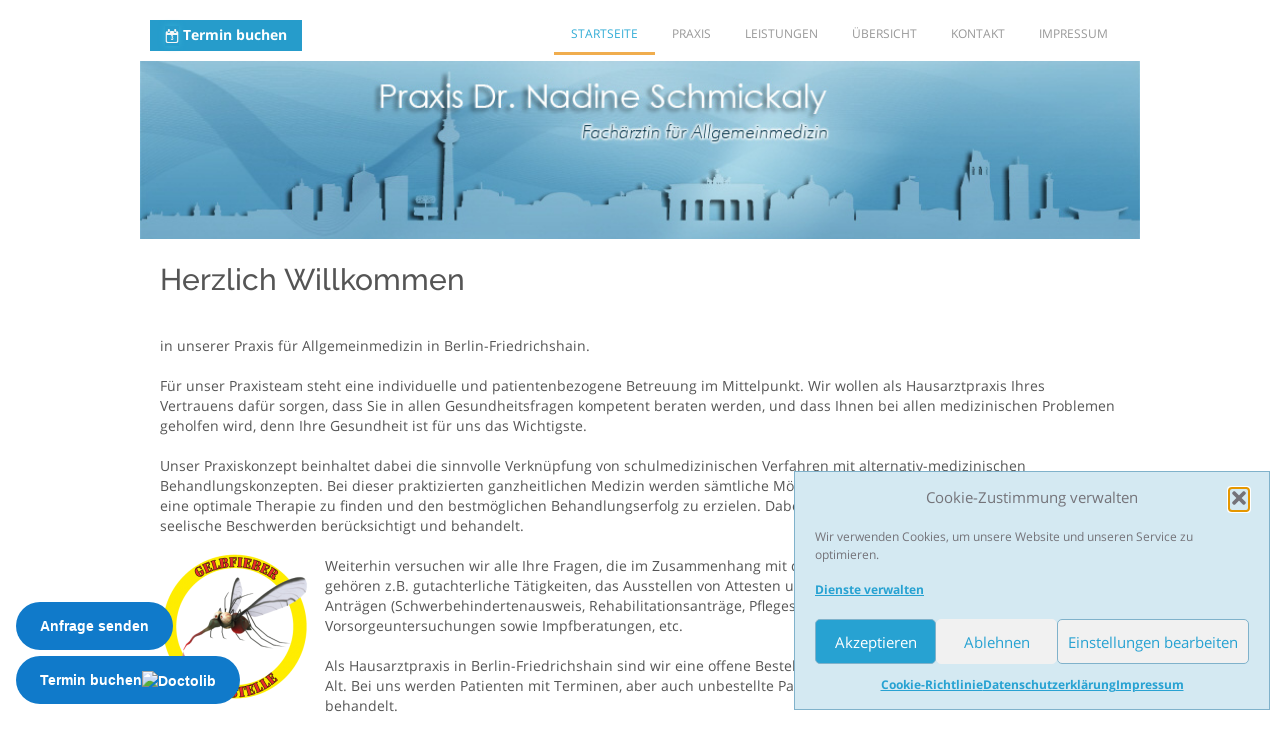

--- FILE ---
content_type: text/html; charset=UTF-8
request_url: https://hausarztpraxis-berlin-friedrichshain.de/
body_size: 17457
content:
<!DOCTYPE html>
<html dir="ltr" lang="de">
<head>
    <meta charset="UTF-8" />
    <link href="https://hausarztpraxis-berlin-friedrichshain.de/wp-content/themes/praxis_2025/images/538a622c26560b37fe622fe23b04a7c6_favicon.png" rel="icon" type="image/x-icon" />
    <link rel="pingback" href="" />
    <script>window.addEventListener('DOMContentLoaded', function() {
    var themeHasJQuery = !!window.jQuery;
});</script>
<script data-minify="1" src="https://hausarztpraxis-berlin-friedrichshain.de/wp-content/cache/min/1/wp-content/themes/praxis_2025/jquery.js?ver=1766391827" data-rocket-defer defer></script>
<script>window.addEventListener('DOMContentLoaded', function() {
    window._$ = jQuery.noConflict(themeHasJQuery);
});</script>
    <meta name="viewport" content="width=device-width, initial-scale=1.0">
<!--[if lte IE 9]>
<link rel="stylesheet" type="text/css" href="https://hausarztpraxis-berlin-friedrichshain.de/wp-content/themes/praxis_2025/layout.ie.css" />
<script src="https://hausarztpraxis-berlin-friedrichshain.de/wp-content/themes/praxis_2025/layout.ie.js"></script>
<![endif]-->
<link data-minify="1" class="" href='https://hausarztpraxis-berlin-friedrichshain.de/wp-content/cache/min/1/wp-content/uploads/sgf-css/font-f2aff9a9a42972626a3083e4ccb0f610.css?ver=1766391826' rel='stylesheet' type='text/css'>
<script data-minify="1" src="https://hausarztpraxis-berlin-friedrichshain.de/wp-content/cache/min/1/wp-content/themes/praxis_2025/layout.core.js?ver=1766391827" data-rocket-defer defer></script>
    
    <meta name='robots' content='index, follow, max-image-preview:large, max-snippet:-1, max-video-preview:-1' />

	<!-- This site is optimized with the Yoast SEO plugin v26.7 - https://yoast.com/wordpress/plugins/seo/ -->
	<title>Herzlich Willkommen - Praxis für Allgemeinmedizin</title>
<link crossorigin data-rocket-preload as="font" href="https://hausarztpraxis-berlin-friedrichshain.de/wp-content/uploads/sgf-css/mem8YaGs126MiZpBA-UFVZ0bf8pkAg.woff2" rel="preload">
<link crossorigin data-rocket-preload as="font" href="https://hausarztpraxis-berlin-friedrichshain.de/wp-content/uploads/sgf-css/1Ptrg8zYS_SKggPNwN4rWqZPANqczVs.woff2" rel="preload">
<link crossorigin data-rocket-preload as="font" href="https://hausarztpraxis-berlin-friedrichshain.de/wp-content/themes/praxis_2025/fonts/BillionWebFonts.woff" rel="preload"><link rel="preload" data-rocket-preload as="image" href="https://hausarztpraxis-berlin-friedrichshain.de/wp-content/themes/praxis_2025/images/f027bd04e5f23c2688652cf6e721d028_header.jpg" fetchpriority="high">
	<meta name="description" content="Für unser Team steht eine individuelle, patientenbezogene Betreuung im Mittelpunkt. Wir wollen Sie in allen Gesundheitsfragen kompetent beraten. " />
	<link rel="canonical" href="https://hausarztpraxis-berlin-friedrichshain.de/" />
	<meta property="og:locale" content="de_DE" />
	<meta property="og:type" content="website" />
	<meta property="og:title" content="Herzlich Willkommen - Praxis für Allgemeinmedizin" />
	<meta property="og:description" content="Für unser Team steht eine individuelle, patientenbezogene Betreuung im Mittelpunkt. Wir wollen Sie in allen Gesundheitsfragen kompetent beraten. " />
	<meta property="og:url" content="https://hausarztpraxis-berlin-friedrichshain.de/" />
	<meta property="og:site_name" content="Praxis für Allgemeinmedizin" />
	<meta property="article:modified_time" content="2017-06-29T15:47:50+00:00" />
	<meta property="og:image" content="https://hausarztpraxis-berlin-friedrichshain.de/wp-content/uploads/aufkleber_gelbfieber-150x150.png" />
	<meta name="twitter:card" content="summary_large_image" />
	<script type="application/ld+json" class="yoast-schema-graph">{"@context":"https://schema.org","@graph":[{"@type":"WebPage","@id":"https://hausarztpraxis-berlin-friedrichshain.de/","url":"https://hausarztpraxis-berlin-friedrichshain.de/","name":"Herzlich Willkommen - Praxis für Allgemeinmedizin","isPartOf":{"@id":"https://hausarztpraxis-berlin-friedrichshain.de/#website"},"primaryImageOfPage":{"@id":"https://hausarztpraxis-berlin-friedrichshain.de/#primaryimage"},"image":{"@id":"https://hausarztpraxis-berlin-friedrichshain.de/#primaryimage"},"thumbnailUrl":"https://hausarztpraxis-berlin-friedrichshain.de/wp-content/uploads/aufkleber_gelbfieber-150x150.png","datePublished":"2017-05-05T08:44:02+00:00","dateModified":"2017-06-29T15:47:50+00:00","description":"Für unser Team steht eine individuelle, patientenbezogene Betreuung im Mittelpunkt. Wir wollen Sie in allen Gesundheitsfragen kompetent beraten. ","breadcrumb":{"@id":"https://hausarztpraxis-berlin-friedrichshain.de/#breadcrumb"},"inLanguage":"de","potentialAction":[{"@type":"ReadAction","target":["https://hausarztpraxis-berlin-friedrichshain.de/"]}]},{"@type":"ImageObject","inLanguage":"de","@id":"https://hausarztpraxis-berlin-friedrichshain.de/#primaryimage","url":"https://hausarztpraxis-berlin-friedrichshain.de/wp-content/uploads/aufkleber_gelbfieber.png","contentUrl":"https://hausarztpraxis-berlin-friedrichshain.de/wp-content/uploads/aufkleber_gelbfieber.png","width":360,"height":360,"caption":"offizielle Gelbfieber-Impfstelle"},{"@type":"BreadcrumbList","@id":"https://hausarztpraxis-berlin-friedrichshain.de/#breadcrumb","itemListElement":[{"@type":"ListItem","position":1,"name":"Startseite"}]},{"@type":"WebSite","@id":"https://hausarztpraxis-berlin-friedrichshain.de/#website","url":"https://hausarztpraxis-berlin-friedrichshain.de/","name":"Praxis für Allgemeinmedizin","description":"Berlin-Friedrichshain","potentialAction":[{"@type":"SearchAction","target":{"@type":"EntryPoint","urlTemplate":"https://hausarztpraxis-berlin-friedrichshain.de/?s={search_term_string}"},"query-input":{"@type":"PropertyValueSpecification","valueRequired":true,"valueName":"search_term_string"}}],"inLanguage":"de"}]}</script>
	<meta name="google-site-verification" content="T-WNA1mqVjnZPXpCcyLsuvfqA2ZLi_oy7Sp2OZq5038" />
	<!-- / Yoast SEO plugin. -->



<link rel="alternate" title="oEmbed (JSON)" type="application/json+oembed" href="https://hausarztpraxis-berlin-friedrichshain.de/wp-json/oembed/1.0/embed?url=https%3A%2F%2Fhausarztpraxis-berlin-friedrichshain.de%2F" />
<link rel="alternate" title="oEmbed (XML)" type="text/xml+oembed" href="https://hausarztpraxis-berlin-friedrichshain.de/wp-json/oembed/1.0/embed?url=https%3A%2F%2Fhausarztpraxis-berlin-friedrichshain.de%2F&#038;format=xml" />
<style id='wp-img-auto-sizes-contain-inline-css' type='text/css'>
img:is([sizes=auto i],[sizes^="auto," i]){contain-intrinsic-size:3000px 1500px}
/*# sourceURL=wp-img-auto-sizes-contain-inline-css */
</style>
<style id='wp-emoji-styles-inline-css' type='text/css'>

	img.wp-smiley, img.emoji {
		display: inline !important;
		border: none !important;
		box-shadow: none !important;
		height: 1em !important;
		width: 1em !important;
		margin: 0 0.07em !important;
		vertical-align: -0.1em !important;
		background: none !important;
		padding: 0 !important;
	}
/*# sourceURL=wp-emoji-styles-inline-css */
</style>
<style id='wp-block-library-inline-css' type='text/css'>
:root{--wp-block-synced-color:#7a00df;--wp-block-synced-color--rgb:122,0,223;--wp-bound-block-color:var(--wp-block-synced-color);--wp-editor-canvas-background:#ddd;--wp-admin-theme-color:#007cba;--wp-admin-theme-color--rgb:0,124,186;--wp-admin-theme-color-darker-10:#006ba1;--wp-admin-theme-color-darker-10--rgb:0,107,160.5;--wp-admin-theme-color-darker-20:#005a87;--wp-admin-theme-color-darker-20--rgb:0,90,135;--wp-admin-border-width-focus:2px}@media (min-resolution:192dpi){:root{--wp-admin-border-width-focus:1.5px}}.wp-element-button{cursor:pointer}:root .has-very-light-gray-background-color{background-color:#eee}:root .has-very-dark-gray-background-color{background-color:#313131}:root .has-very-light-gray-color{color:#eee}:root .has-very-dark-gray-color{color:#313131}:root .has-vivid-green-cyan-to-vivid-cyan-blue-gradient-background{background:linear-gradient(135deg,#00d084,#0693e3)}:root .has-purple-crush-gradient-background{background:linear-gradient(135deg,#34e2e4,#4721fb 50%,#ab1dfe)}:root .has-hazy-dawn-gradient-background{background:linear-gradient(135deg,#faaca8,#dad0ec)}:root .has-subdued-olive-gradient-background{background:linear-gradient(135deg,#fafae1,#67a671)}:root .has-atomic-cream-gradient-background{background:linear-gradient(135deg,#fdd79a,#004a59)}:root .has-nightshade-gradient-background{background:linear-gradient(135deg,#330968,#31cdcf)}:root .has-midnight-gradient-background{background:linear-gradient(135deg,#020381,#2874fc)}:root{--wp--preset--font-size--normal:16px;--wp--preset--font-size--huge:42px}.has-regular-font-size{font-size:1em}.has-larger-font-size{font-size:2.625em}.has-normal-font-size{font-size:var(--wp--preset--font-size--normal)}.has-huge-font-size{font-size:var(--wp--preset--font-size--huge)}.has-text-align-center{text-align:center}.has-text-align-left{text-align:left}.has-text-align-right{text-align:right}.has-fit-text{white-space:nowrap!important}#end-resizable-editor-section{display:none}.aligncenter{clear:both}.items-justified-left{justify-content:flex-start}.items-justified-center{justify-content:center}.items-justified-right{justify-content:flex-end}.items-justified-space-between{justify-content:space-between}.screen-reader-text{border:0;clip-path:inset(50%);height:1px;margin:-1px;overflow:hidden;padding:0;position:absolute;width:1px;word-wrap:normal!important}.screen-reader-text:focus{background-color:#ddd;clip-path:none;color:#444;display:block;font-size:1em;height:auto;left:5px;line-height:normal;padding:15px 23px 14px;text-decoration:none;top:5px;width:auto;z-index:100000}html :where(.has-border-color){border-style:solid}html :where([style*=border-top-color]){border-top-style:solid}html :where([style*=border-right-color]){border-right-style:solid}html :where([style*=border-bottom-color]){border-bottom-style:solid}html :where([style*=border-left-color]){border-left-style:solid}html :where([style*=border-width]){border-style:solid}html :where([style*=border-top-width]){border-top-style:solid}html :where([style*=border-right-width]){border-right-style:solid}html :where([style*=border-bottom-width]){border-bottom-style:solid}html :where([style*=border-left-width]){border-left-style:solid}html :where(img[class*=wp-image-]){height:auto;max-width:100%}:where(figure){margin:0 0 1em}html :where(.is-position-sticky){--wp-admin--admin-bar--position-offset:var(--wp-admin--admin-bar--height,0px)}@media screen and (max-width:600px){html :where(.is-position-sticky){--wp-admin--admin-bar--position-offset:0px}}

/*# sourceURL=wp-block-library-inline-css */
</style><style id='global-styles-inline-css' type='text/css'>
:root{--wp--preset--aspect-ratio--square: 1;--wp--preset--aspect-ratio--4-3: 4/3;--wp--preset--aspect-ratio--3-4: 3/4;--wp--preset--aspect-ratio--3-2: 3/2;--wp--preset--aspect-ratio--2-3: 2/3;--wp--preset--aspect-ratio--16-9: 16/9;--wp--preset--aspect-ratio--9-16: 9/16;--wp--preset--color--black: #000000;--wp--preset--color--cyan-bluish-gray: #abb8c3;--wp--preset--color--white: #ffffff;--wp--preset--color--pale-pink: #f78da7;--wp--preset--color--vivid-red: #cf2e2e;--wp--preset--color--luminous-vivid-orange: #ff6900;--wp--preset--color--luminous-vivid-amber: #fcb900;--wp--preset--color--light-green-cyan: #7bdcb5;--wp--preset--color--vivid-green-cyan: #00d084;--wp--preset--color--pale-cyan-blue: #8ed1fc;--wp--preset--color--vivid-cyan-blue: #0693e3;--wp--preset--color--vivid-purple: #9b51e0;--wp--preset--gradient--vivid-cyan-blue-to-vivid-purple: linear-gradient(135deg,rgb(6,147,227) 0%,rgb(155,81,224) 100%);--wp--preset--gradient--light-green-cyan-to-vivid-green-cyan: linear-gradient(135deg,rgb(122,220,180) 0%,rgb(0,208,130) 100%);--wp--preset--gradient--luminous-vivid-amber-to-luminous-vivid-orange: linear-gradient(135deg,rgb(252,185,0) 0%,rgb(255,105,0) 100%);--wp--preset--gradient--luminous-vivid-orange-to-vivid-red: linear-gradient(135deg,rgb(255,105,0) 0%,rgb(207,46,46) 100%);--wp--preset--gradient--very-light-gray-to-cyan-bluish-gray: linear-gradient(135deg,rgb(238,238,238) 0%,rgb(169,184,195) 100%);--wp--preset--gradient--cool-to-warm-spectrum: linear-gradient(135deg,rgb(74,234,220) 0%,rgb(151,120,209) 20%,rgb(207,42,186) 40%,rgb(238,44,130) 60%,rgb(251,105,98) 80%,rgb(254,248,76) 100%);--wp--preset--gradient--blush-light-purple: linear-gradient(135deg,rgb(255,206,236) 0%,rgb(152,150,240) 100%);--wp--preset--gradient--blush-bordeaux: linear-gradient(135deg,rgb(254,205,165) 0%,rgb(254,45,45) 50%,rgb(107,0,62) 100%);--wp--preset--gradient--luminous-dusk: linear-gradient(135deg,rgb(255,203,112) 0%,rgb(199,81,192) 50%,rgb(65,88,208) 100%);--wp--preset--gradient--pale-ocean: linear-gradient(135deg,rgb(255,245,203) 0%,rgb(182,227,212) 50%,rgb(51,167,181) 100%);--wp--preset--gradient--electric-grass: linear-gradient(135deg,rgb(202,248,128) 0%,rgb(113,206,126) 100%);--wp--preset--gradient--midnight: linear-gradient(135deg,rgb(2,3,129) 0%,rgb(40,116,252) 100%);--wp--preset--font-size--small: 13px;--wp--preset--font-size--medium: 20px;--wp--preset--font-size--large: 36px;--wp--preset--font-size--x-large: 42px;--wp--preset--spacing--20: 0.44rem;--wp--preset--spacing--30: 0.67rem;--wp--preset--spacing--40: 1rem;--wp--preset--spacing--50: 1.5rem;--wp--preset--spacing--60: 2.25rem;--wp--preset--spacing--70: 3.38rem;--wp--preset--spacing--80: 5.06rem;--wp--preset--shadow--natural: 6px 6px 9px rgba(0, 0, 0, 0.2);--wp--preset--shadow--deep: 12px 12px 50px rgba(0, 0, 0, 0.4);--wp--preset--shadow--sharp: 6px 6px 0px rgba(0, 0, 0, 0.2);--wp--preset--shadow--outlined: 6px 6px 0px -3px rgb(255, 255, 255), 6px 6px rgb(0, 0, 0);--wp--preset--shadow--crisp: 6px 6px 0px rgb(0, 0, 0);}:where(.is-layout-flex){gap: 0.5em;}:where(.is-layout-grid){gap: 0.5em;}body .is-layout-flex{display: flex;}.is-layout-flex{flex-wrap: wrap;align-items: center;}.is-layout-flex > :is(*, div){margin: 0;}body .is-layout-grid{display: grid;}.is-layout-grid > :is(*, div){margin: 0;}:where(.wp-block-columns.is-layout-flex){gap: 2em;}:where(.wp-block-columns.is-layout-grid){gap: 2em;}:where(.wp-block-post-template.is-layout-flex){gap: 1.25em;}:where(.wp-block-post-template.is-layout-grid){gap: 1.25em;}.has-black-color{color: var(--wp--preset--color--black) !important;}.has-cyan-bluish-gray-color{color: var(--wp--preset--color--cyan-bluish-gray) !important;}.has-white-color{color: var(--wp--preset--color--white) !important;}.has-pale-pink-color{color: var(--wp--preset--color--pale-pink) !important;}.has-vivid-red-color{color: var(--wp--preset--color--vivid-red) !important;}.has-luminous-vivid-orange-color{color: var(--wp--preset--color--luminous-vivid-orange) !important;}.has-luminous-vivid-amber-color{color: var(--wp--preset--color--luminous-vivid-amber) !important;}.has-light-green-cyan-color{color: var(--wp--preset--color--light-green-cyan) !important;}.has-vivid-green-cyan-color{color: var(--wp--preset--color--vivid-green-cyan) !important;}.has-pale-cyan-blue-color{color: var(--wp--preset--color--pale-cyan-blue) !important;}.has-vivid-cyan-blue-color{color: var(--wp--preset--color--vivid-cyan-blue) !important;}.has-vivid-purple-color{color: var(--wp--preset--color--vivid-purple) !important;}.has-black-background-color{background-color: var(--wp--preset--color--black) !important;}.has-cyan-bluish-gray-background-color{background-color: var(--wp--preset--color--cyan-bluish-gray) !important;}.has-white-background-color{background-color: var(--wp--preset--color--white) !important;}.has-pale-pink-background-color{background-color: var(--wp--preset--color--pale-pink) !important;}.has-vivid-red-background-color{background-color: var(--wp--preset--color--vivid-red) !important;}.has-luminous-vivid-orange-background-color{background-color: var(--wp--preset--color--luminous-vivid-orange) !important;}.has-luminous-vivid-amber-background-color{background-color: var(--wp--preset--color--luminous-vivid-amber) !important;}.has-light-green-cyan-background-color{background-color: var(--wp--preset--color--light-green-cyan) !important;}.has-vivid-green-cyan-background-color{background-color: var(--wp--preset--color--vivid-green-cyan) !important;}.has-pale-cyan-blue-background-color{background-color: var(--wp--preset--color--pale-cyan-blue) !important;}.has-vivid-cyan-blue-background-color{background-color: var(--wp--preset--color--vivid-cyan-blue) !important;}.has-vivid-purple-background-color{background-color: var(--wp--preset--color--vivid-purple) !important;}.has-black-border-color{border-color: var(--wp--preset--color--black) !important;}.has-cyan-bluish-gray-border-color{border-color: var(--wp--preset--color--cyan-bluish-gray) !important;}.has-white-border-color{border-color: var(--wp--preset--color--white) !important;}.has-pale-pink-border-color{border-color: var(--wp--preset--color--pale-pink) !important;}.has-vivid-red-border-color{border-color: var(--wp--preset--color--vivid-red) !important;}.has-luminous-vivid-orange-border-color{border-color: var(--wp--preset--color--luminous-vivid-orange) !important;}.has-luminous-vivid-amber-border-color{border-color: var(--wp--preset--color--luminous-vivid-amber) !important;}.has-light-green-cyan-border-color{border-color: var(--wp--preset--color--light-green-cyan) !important;}.has-vivid-green-cyan-border-color{border-color: var(--wp--preset--color--vivid-green-cyan) !important;}.has-pale-cyan-blue-border-color{border-color: var(--wp--preset--color--pale-cyan-blue) !important;}.has-vivid-cyan-blue-border-color{border-color: var(--wp--preset--color--vivid-cyan-blue) !important;}.has-vivid-purple-border-color{border-color: var(--wp--preset--color--vivid-purple) !important;}.has-vivid-cyan-blue-to-vivid-purple-gradient-background{background: var(--wp--preset--gradient--vivid-cyan-blue-to-vivid-purple) !important;}.has-light-green-cyan-to-vivid-green-cyan-gradient-background{background: var(--wp--preset--gradient--light-green-cyan-to-vivid-green-cyan) !important;}.has-luminous-vivid-amber-to-luminous-vivid-orange-gradient-background{background: var(--wp--preset--gradient--luminous-vivid-amber-to-luminous-vivid-orange) !important;}.has-luminous-vivid-orange-to-vivid-red-gradient-background{background: var(--wp--preset--gradient--luminous-vivid-orange-to-vivid-red) !important;}.has-very-light-gray-to-cyan-bluish-gray-gradient-background{background: var(--wp--preset--gradient--very-light-gray-to-cyan-bluish-gray) !important;}.has-cool-to-warm-spectrum-gradient-background{background: var(--wp--preset--gradient--cool-to-warm-spectrum) !important;}.has-blush-light-purple-gradient-background{background: var(--wp--preset--gradient--blush-light-purple) !important;}.has-blush-bordeaux-gradient-background{background: var(--wp--preset--gradient--blush-bordeaux) !important;}.has-luminous-dusk-gradient-background{background: var(--wp--preset--gradient--luminous-dusk) !important;}.has-pale-ocean-gradient-background{background: var(--wp--preset--gradient--pale-ocean) !important;}.has-electric-grass-gradient-background{background: var(--wp--preset--gradient--electric-grass) !important;}.has-midnight-gradient-background{background: var(--wp--preset--gradient--midnight) !important;}.has-small-font-size{font-size: var(--wp--preset--font-size--small) !important;}.has-medium-font-size{font-size: var(--wp--preset--font-size--medium) !important;}.has-large-font-size{font-size: var(--wp--preset--font-size--large) !important;}.has-x-large-font-size{font-size: var(--wp--preset--font-size--x-large) !important;}
/*# sourceURL=global-styles-inline-css */
</style>

<style id='classic-theme-styles-inline-css' type='text/css'>
/*! This file is auto-generated */
.wp-block-button__link{color:#fff;background-color:#32373c;border-radius:9999px;box-shadow:none;text-decoration:none;padding:calc(.667em + 2px) calc(1.333em + 2px);font-size:1.125em}.wp-block-file__button{background:#32373c;color:#fff;text-decoration:none}
/*# sourceURL=/wp-includes/css/classic-themes.min.css */
</style>
<link rel='stylesheet' id='cmplz-general-css' href='https://hausarztpraxis-berlin-friedrichshain.de/wp-content/plugins/complianz-gdpr/assets/css/cookieblocker.min.css?ver=1766056851' type='text/css' media='all' />
<link rel='stylesheet' id='theme-bootstrap-css' href='//hausarztpraxis-berlin-friedrichshain.de/wp-content/themes/praxis_2025/bootstrap.min.css?ver=1.0.551' type='text/css' media='all' />
<link data-minify="1" rel='stylesheet' id='theme-style-css' href='https://hausarztpraxis-berlin-friedrichshain.de/wp-content/cache/background-css/1/hausarztpraxis-berlin-friedrichshain.de/wp-content/cache/min/1/wp-content/themes/praxis_2025/style.min.css?ver=1766391826&wpr_t=1769360705' type='text/css' media='all' />
<script type="text/javascript" src="https://hausarztpraxis-berlin-friedrichshain.de/wp-includes/js/jquery/jquery.min.js?ver=3.7.1" id="jquery-core-js" data-rocket-defer defer></script>
<script type="text/javascript" src="https://hausarztpraxis-berlin-friedrichshain.de/wp-includes/js/jquery/jquery-migrate.min.js?ver=3.4.1" id="jquery-migrate-js" data-rocket-defer defer></script>
<script type="text/javascript" src="//hausarztpraxis-berlin-friedrichshain.de/wp-content/themes/praxis_2025/bootstrap.min.js?ver=1.0.551" id="theme-bootstrap-js" data-rocket-defer defer></script>
<script data-minify="1" type="text/javascript" src="https://hausarztpraxis-berlin-friedrichshain.de/wp-content/cache/min/1/wp-content/themes/praxis_2025/script.js?ver=1766391828" id="theme-script-js" data-rocket-defer defer></script>
<link rel="https://api.w.org/" href="https://hausarztpraxis-berlin-friedrichshain.de/wp-json/" /><link rel="alternate" title="JSON" type="application/json" href="https://hausarztpraxis-berlin-friedrichshain.de/wp-json/wp/v2/pages/2" /><link rel='shortlink' href='https://hausarztpraxis-berlin-friedrichshain.de/' />
			<style>.cmplz-hidden {
					display: none !important;
				}</style><script>window.addEventListener('DOMContentLoaded', function() {window.wpJQuery = window.jQuery;});</script><style type="text/css">.recentcomments a{display:inline !important;padding:0 !important;margin:0 !important;}</style><link rel="icon" href="https://hausarztpraxis-berlin-friedrichshain.de/wp-content/uploads/2017/05/favicon-150x128.png" sizes="32x32" />
<link rel="icon" href="https://hausarztpraxis-berlin-friedrichshain.de/wp-content/uploads/2017/05/favicon.png" sizes="192x192" />
<link rel="apple-touch-icon" href="https://hausarztpraxis-berlin-friedrichshain.de/wp-content/uploads/2017/05/favicon.png" />
<meta name="msapplication-TileImage" content="https://hausarztpraxis-berlin-friedrichshain.de/wp-content/uploads/2017/05/favicon.png" />
<noscript><style id="rocket-lazyload-nojs-css">.rll-youtube-player, [data-lazy-src]{display:none !important;}</style></noscript>    
<link rel='stylesheet' id='themify-builder-animate-css' href='https://hausarztpraxis-berlin-friedrichshain.de/wp-content/plugins/themify-popup/assets/animate.min.css?ver=3.6.2' type='text/css' media='all' />
<link data-minify="1" rel='stylesheet' id='magnific-css' href='https://hausarztpraxis-berlin-friedrichshain.de/wp-content/cache/min/1/wp-content/plugins/themify-popup/assets/lightbox.css?ver=1766391826' type='text/css' media='all' />
<link data-minify="1" rel='stylesheet' id='themify-popup-css' href='https://hausarztpraxis-berlin-friedrichshain.de/wp-content/cache/min/1/wp-content/plugins/themify-popup/assets/styles.css?ver=1766391826' type='text/css' media='all' />
<style id="wpr-lazyload-bg-container"></style><style id="wpr-lazyload-bg-exclusion"></style>
<noscript>
<style id="wpr-lazyload-bg-nostyle">.bd-lightbox .loading{--wpr-bg-92cc844b-dab3-4586-b9d3-10d418682635: url('https://hausarztpraxis-berlin-friedrichshain.de/wp-content/themes/praxis_2025/images/preloader01.gif');}.bd-lightbox-5 .loading{--wpr-bg-2ec648d3-0316-4e84-a8eb-f9a8a6a12e70: url('https://hausarztpraxis-berlin-friedrichshain.de/wp-content/themes/praxis_2025/images/preloader01.gif');}.bd-lightbox-2 .loading{--wpr-bg-dfa66485-3ccf-41b0-8e4b-0989246d7db6: url('https://hausarztpraxis-berlin-friedrichshain.de/wp-content/themes/praxis_2025/images/preloader01.gif');}.bd-pagebackground-6{--wpr-bg-2d03d293-546e-4d74-818d-ccbb5d015bc3: url('https://hausarztpraxis-berlin-friedrichshain.de/wp-content/themes/praxis_2025/images/ee0cb7392dad343dfd8fc0f7c2f14a13_Bottom_texture.jpg');}.bd-pagebackground-23{--wpr-bg-953e68f9-f85c-45b8-b871-077480b8e6aa: url('https://hausarztpraxis-berlin-friedrichshain.de/wp-content/themes/praxis_2025/images/03138ac9194783af1576a88d2c70f19d_Bottom_texture.jpg');}.bd-block-3 .bd-blockheader{--wpr-bg-585546a6-456e-4e2d-8132-3e63a4d79512: url('https://hausarztpraxis-berlin-friedrichshain.de/wp-content/themes/praxis_2025/images/9fc7fdb6925527f81874f45d9ac2b14f_blockcontentbullets.png');}</style>
</noscript>
<script type="application/javascript">const rocket_pairs = [{"selector":".bd-lightbox .loading","style":".bd-lightbox .loading{--wpr-bg-92cc844b-dab3-4586-b9d3-10d418682635: url('https:\/\/hausarztpraxis-berlin-friedrichshain.de\/wp-content\/themes\/praxis_2025\/images\/preloader01.gif');}","hash":"92cc844b-dab3-4586-b9d3-10d418682635","url":"https:\/\/hausarztpraxis-berlin-friedrichshain.de\/wp-content\/themes\/praxis_2025\/images\/preloader01.gif"},{"selector":".bd-lightbox-5 .loading","style":".bd-lightbox-5 .loading{--wpr-bg-2ec648d3-0316-4e84-a8eb-f9a8a6a12e70: url('https:\/\/hausarztpraxis-berlin-friedrichshain.de\/wp-content\/themes\/praxis_2025\/images\/preloader01.gif');}","hash":"2ec648d3-0316-4e84-a8eb-f9a8a6a12e70","url":"https:\/\/hausarztpraxis-berlin-friedrichshain.de\/wp-content\/themes\/praxis_2025\/images\/preloader01.gif"},{"selector":".bd-lightbox-2 .loading","style":".bd-lightbox-2 .loading{--wpr-bg-dfa66485-3ccf-41b0-8e4b-0989246d7db6: url('https:\/\/hausarztpraxis-berlin-friedrichshain.de\/wp-content\/themes\/praxis_2025\/images\/preloader01.gif');}","hash":"dfa66485-3ccf-41b0-8e4b-0989246d7db6","url":"https:\/\/hausarztpraxis-berlin-friedrichshain.de\/wp-content\/themes\/praxis_2025\/images\/preloader01.gif"},{"selector":".bd-pagebackground-6","style":".bd-pagebackground-6{--wpr-bg-2d03d293-546e-4d74-818d-ccbb5d015bc3: url('https:\/\/hausarztpraxis-berlin-friedrichshain.de\/wp-content\/themes\/praxis_2025\/images\/ee0cb7392dad343dfd8fc0f7c2f14a13_Bottom_texture.jpg');}","hash":"2d03d293-546e-4d74-818d-ccbb5d015bc3","url":"https:\/\/hausarztpraxis-berlin-friedrichshain.de\/wp-content\/themes\/praxis_2025\/images\/ee0cb7392dad343dfd8fc0f7c2f14a13_Bottom_texture.jpg"},{"selector":".bd-pagebackground-23","style":".bd-pagebackground-23{--wpr-bg-953e68f9-f85c-45b8-b871-077480b8e6aa: url('https:\/\/hausarztpraxis-berlin-friedrichshain.de\/wp-content\/themes\/praxis_2025\/images\/03138ac9194783af1576a88d2c70f19d_Bottom_texture.jpg');}","hash":"953e68f9-f85c-45b8-b871-077480b8e6aa","url":"https:\/\/hausarztpraxis-berlin-friedrichshain.de\/wp-content\/themes\/praxis_2025\/images\/03138ac9194783af1576a88d2c70f19d_Bottom_texture.jpg"},{"selector":".bd-block-3 .bd-blockheader","style":".bd-block-3 .bd-blockheader{--wpr-bg-585546a6-456e-4e2d-8132-3e63a4d79512: url('https:\/\/hausarztpraxis-berlin-friedrichshain.de\/wp-content\/themes\/praxis_2025\/images\/9fc7fdb6925527f81874f45d9ac2b14f_blockcontentbullets.png');}","hash":"585546a6-456e-4e2d-8132-3e63a4d79512","url":"https:\/\/hausarztpraxis-berlin-friedrichshain.de\/wp-content\/themes\/praxis_2025\/images\/9fc7fdb6925527f81874f45d9ac2b14f_blockcontentbullets.png"}]; const rocket_excluded_pairs = [];</script><meta name="generator" content="WP Rocket 3.19.4" data-wpr-features="wpr_lazyload_css_bg_img wpr_defer_js wpr_minify_js wpr_lazyload_images wpr_auto_preload_fonts wpr_oci wpr_image_dimensions wpr_minify_css wpr_preload_links wpr_host_fonts_locally wpr_desktop" /></head>
<body data-cmplz=2 class="home wp-singular page-template-default page page-id-2 wp-theme-praxis_2025  hfeed bootstrap bd-body-1 bd-homepage bd-pagebackground-6 bd-margins">
<header  class=" bd-headerarea-1 bd-margins">
        <div  class="bd-containereffect-4 container-effect container "><section  class=" bd-section-3 bd-tagstyles " id="section3" data-section-title="">
    <div class="bd-container-inner bd-margins clearfix">
        <div class=" bd-layoutbox-3 bd-no-margins clearfix">
    <div class="bd-container-inner">
            
    <nav class=" bd-hmenu-1 bd-no-margins"  data-responsive-menu="true" data-responsive-levels="expand on click" data-responsive-type="" data-offcanvas-delay="0ms" data-offcanvas-duration="700ms" data-offcanvas-timing-function="ease">
        
            <div class=" bd-menuoverlay-23 bd-menu-overlay"></div>
            <div class=" bd-responsivemenu-11 collapse-button">
    <div class="bd-container-inner">
        <div class="bd-menuitem-4 ">
            <a  data-toggle="collapse"
                data-target=".bd-hmenu-1 .collapse-button + .navbar-collapse"
                href="#" onclick="return false;">
                    <span>Menu</span>
            </a>
        </div>
    </div>
</div>
            <div class="navbar-collapse collapse ">
        
        <div class=" bd-horizontalmenu-58 clearfix">
            <div class="bd-container-inner">
            
            
<ul class=" bd-menu-51 nav nav-pills navbar-left">
    <li class=" bd-menuitem-31 bd-toplevel-item ">
    <a class=" active"  href="https://hausarztpraxis-berlin-friedrichshain.de/">
        <span>
            Startseite        </span>
    </a>    </li>
    
<li class=" bd-menuitem-31 bd-toplevel-item ">
    <a class=" "  href="https://hausarztpraxis-berlin-friedrichshain.de/praxis/">
        <span>
            Praxis        </span>
    </a>    </li>
    
<li class=" bd-menuitem-31 bd-toplevel-item  bd-submenu-icon-only">
    <a class=" "  href="https://hausarztpraxis-berlin-friedrichshain.de/leistungen/">
        <span>
            Leistungen        </span>
    </a>    
    <div class="bd-menu-34-popup ">
            <ul class="bd-menu-34 bd-no-margins  ">
        
            <li class=" bd-menuitem-32  bd-submenu-icon-only bd-sub-item">
    
            <a class=" "  href="https://hausarztpraxis-berlin-friedrichshain.de/vorsorgeuntersuchungen-2/">
                <span>
                    Vorsorge                </span>
            </a>
    
    <div class="bd-menu-34-popup ">
            <ul class="bd-menu-34 bd-no-margins  ">
        
            <li class=" bd-menuitem-32  bd-sub-item">
    
            <a class=" "  href="https://hausarztpraxis-berlin-friedrichshain.de/gesundheits-check-up/">
                <span>
                    Check-up 35+                </span>
            </a>
            </li>
    
    
    
            <li class=" bd-menuitem-32  bd-sub-item">
    
            <a class=" "  href="https://hausarztpraxis-berlin-friedrichshain.de/jugendvorsorge-untersuchung-j1-und-j2/">
                <span>
                    Jugendvorsorge                </span>
            </a>
            </li>
    
    
    
            <li class=" bd-menuitem-32  bd-sub-item">
    
            <a class=" "  href="https://hausarztpraxis-berlin-friedrichshain.de/hautkrebsvorsorge/">
                <span>
                    Hautkrebs                </span>
            </a>
            </li>
    
    
    
            <li class=" bd-menuitem-32  bd-sub-item">
    
            <a class=" "  href="https://hausarztpraxis-berlin-friedrichshain.de/darmkrebsvorsorge/">
                <span>
                    Darmkrebs                </span>
            </a>
            </li>
    
    
    
            <li class=" bd-menuitem-32  bd-sub-item">
    
            <a class=" "  href="https://hausarztpraxis-berlin-friedrichshain.de/prostatakrebsvorsorge/">
                <span>
                    Prostatakrebs                </span>
            </a>
            </li>
    
    
            </ul>
        </div>
    
            </li>
    
    
    
            <li class=" bd-menuitem-32  bd-sub-item">
    
            <a class=" "  href="https://hausarztpraxis-berlin-friedrichshain.de/impfungen/">
                <span>
                    Impfungen                </span>
            </a>
            </li>
    
    
    
            <li class=" bd-menuitem-32  bd-sub-item">
    
            <a class=" "  href="https://hausarztpraxis-berlin-friedrichshain.de/reisemedizin-reiseimpfberatung/">
                <span>
                    Reisemedizin                </span>
            </a>
            </li>
    
    
    
            <li class=" bd-menuitem-32  bd-sub-item">
    
            <a class=" "  href="https://hausarztpraxis-berlin-friedrichshain.de/diagnostik/">
                <span>
                    Diagnostik                </span>
            </a>
            </li>
    
    
    
            <li class=" bd-menuitem-32  bd-sub-item">
    
            <a class=" "  href="https://hausarztpraxis-berlin-friedrichshain.de/disease-management-programm-dmp/">
                <span>
                    Disease Management Programm (DMP)                </span>
            </a>
            </li>
    
    
    
            <li class=" bd-menuitem-32  bd-submenu-icon-only bd-sub-item">
    
            <a class=" "  href="https://hausarztpraxis-berlin-friedrichshain.de/schmerz-therapie/">
                <span>
                    Schmerz-Therapie                </span>
            </a>
    
    <div class="bd-menu-34-popup ">
            <ul class="bd-menu-34 bd-no-margins  ">
        
            <li class=" bd-menuitem-32  bd-sub-item">
    
            <a class=" "  href="https://hausarztpraxis-berlin-friedrichshain.de/eigenbluttherapie/">
                <span>
                    Eigenbluttherapie                </span>
            </a>
            </li>
    
    
    
            <li class=" bd-menuitem-32  bd-sub-item">
    
            <a class=" "  href="https://hausarztpraxis-berlin-friedrichshain.de/medi-taping/">
                <span>
                    Medi-Taping                </span>
            </a>
            </li>
    
    
            </ul>
        </div>
    
            </li>
    
    
    
            <li class=" bd-menuitem-32  bd-sub-item">
    
            <a class=" "  href="https://hausarztpraxis-berlin-friedrichshain.de/eignungsuntersuchungen/">
                <span>
                    Eignungsuntersuchungen                </span>
            </a>
            </li>
    
    
    
            <li class=" bd-menuitem-32  bd-sub-item">
    
            <a class=" "  href="https://hausarztpraxis-berlin-friedrichshain.de/antraegekur/">
                <span>
                    Anträge/Kur                </span>
            </a>
            </li>
    
    
            </ul>
        </div>
    
    </li>
    
<li class=" bd-menuitem-31 bd-toplevel-item ">
    <a class=" "  href="https://hausarztpraxis-berlin-friedrichshain.de/uebersicht/">
        <span>
            Übersicht        </span>
    </a>    </li>
    
<li class=" bd-menuitem-31 bd-toplevel-item ">
    <a class=" "  href="https://hausarztpraxis-berlin-friedrichshain.de/kontakt/">
        <span>
            Kontakt        </span>
    </a>    </li>
    
<li class=" bd-menuitem-31 bd-toplevel-item  bd-submenu-icon-only">
    <a class=" "  href="https://hausarztpraxis-berlin-friedrichshain.de/impressum/">
        <span>
            Impressum        </span>
    </a>    
    <div class="bd-menu-34-popup ">
            <ul class="bd-menu-34 bd-no-margins  ">
        
            <li class=" bd-menuitem-32  bd-sub-item">
    
            <a class=" "  href="https://hausarztpraxis-berlin-friedrichshain.de/datenschutzerklaerung/">
                <span>
                    Datenschutz                </span>
            </a>
            </li>
    
    
    
            <li class=" bd-menuitem-32  bd-sub-item">
    
            <a class=" "  href="https://hausarztpraxis-berlin-friedrichshain.de/cookie-richtlinie-eu/">
                <span>
                    Cookie-Richtlinie (EU)                </span>
            </a>
            </li>
    
    
            </ul>
        </div>
    
    </li>
    
</ul>            
            </div>
        </div>
        

        <div class="bd-menu-close-icon">
    <a href="#" class="bd-icon  bd-icon-25"></a>
</div>

        
            </div>
    </nav>
    
	
		<a 
 href="https://www.doctolib.de/allgemeinmedizin/berlin/nadine-schmickaly?utm_campaign=website-button&utm_source=nadine-schmickaly-website-button&utm_medium=referral&utm_content=option-8&utm_term=nadine-schmickaly" class="bd-linkbutton-2 animated bd-animation-2 bd-no-margins  bd-button bd-icon bd-icon-7 bd-own-margins bd-content-element"  data-animation-name="fadeIn" data-animation-event="onload" data-animation-duration="1000ms" data-animation-delay="0ms" data-animation-infinited="false" 
 target="_blank" 
 title="zu Doctolib" >
    Termin buchen
</a>
    </div>
</div>
    </div>
</section></div>
	
		<div  class="bd-containereffect-6 container-effect container ">
<img fetchpriority="high" width="986" height="175" class="bd-imagelink-2  bd-own-margins bd-imagestyles-12   "  src="https://hausarztpraxis-berlin-friedrichshain.de/wp-content/themes/praxis_2025/images/f027bd04e5f23c2688652cf6e721d028_header.jpg"></div>
	
		<div  class="bd-containereffect-14 container-effect container "><div  class=" bd-layoutbox-22  bd-no-margins clearfix">
    <div class="bd-container-inner">
        <div class="bd-containereffect-12 container-effect container "></div>
    </div>
</div>
</div>
	
		<div  class="bd-containereffect-13 container-effect container "></div>
</header>
	
		<div  class=" bd-content-13">
    
        <div  class="bd-containereffect-2 container-effect container ">    <div  class=" bd-blog-4 ">
        <div class="bd-container-inner">
        
                    
        <div class=" bd-grid-7 bd-margins">
            <div class="container-fluid">
                <div class="separated-grid row">
                        
                        <div class="separated-item-25 col-md-12 ">
                        
                            <div class="bd-griditem-25">
                                <article id="post-2" class=" bd-article-5 clearfix hentry post-2 page type-page status-publish hentry">
        <h2 class="entry-title  bd-postheader-7">
        Herzlich Willkommen    </h2>
	
		<div class=" bd-postcontent-9 bd-tagstyles entry-content bd-contentlayout-offset" >
    <!--[fluid]--><!--{content}--><!--[html]--><style>
.additional-class-143179316{padding:20px;}</style><style></style><div class="bd-tagstyles  additional-class-143179316 bd-page-width "><div class="bd-container-inner bd-content-element"><!--{content}-->in unserer Praxis für Allgemeinmedizin in Berlin-Friedrichshain.<div>&nbsp;
<div></div>
<div>Für unser Praxisteam steht eine individuelle und patientenbezogene Betreuung im Mittelpunkt. Wir wollen als Hausarztpraxis Ihres Vertrauens dafür sorgen, dass Sie in allen Gesundheitsfragen kompetent beraten werden, und dass Ihnen bei allen medizinischen Problemen geholfen wird, denn Ihre Gesundheit ist für uns das Wichtigste.</div><div><br></div>
<div></div>
<div>

Unser Praxiskonzept beinhaltet dabei die sinnvolle Verknüpfung von schulmedizinischen Verfahren mit alternativ-medizinischen Behandlungskonzepten. Bei dieser praktizierten ganzheitlichen Medizin werden sämtliche Möglichkeiten und Methoden ausgeschöpft, um eine optimale Therapie zu finden und den bestmöglichen Behandlungserfolg zu erzielen. Dabei werden nicht nur körperliche sondern auch seelische Beschwerden berücksichtigt und behandelt.</div><div>&nbsp;

<a href="/reisemedizin-reiseimpfberatung/"><img decoding="async" class="alignleft wp-image-281" style="margin-top: 15px; margin-right: 15px;" src="https://hausarztpraxis-berlin-friedrichshain.de/wp-content/uploads/aufkleber_gelbfieber-150x150.png" alt="offizielle Gelbfieber-Impfstelle" width="150" height="150" srcset="https://hausarztpraxis-berlin-friedrichshain.de/wp-content/uploads/aufkleber_gelbfieber-150x150.png 150w, https://hausarztpraxis-berlin-friedrichshain.de/wp-content/uploads/aufkleber_gelbfieber-300x300.png 300w, https://hausarztpraxis-berlin-friedrichshain.de/wp-content/uploads/aufkleber_gelbfieber.png 360w" sizes="(max-width: 150px) 100vw, 150px" /></a>

</div>
<div></div>
<div>

Weiterhin versuchen wir alle Ihre Fragen, die im Zusammenhang mit der Gesundheit stehen zu beantworten. Dazu gehören z.B. gutachterliche Tätigkeiten, das Ausstellen von Attesten und Gesundheitszeugnissen, das Ausfüllen von Anträgen (Schwerbehindertenausweis, Rehabilitationsanträge, Pflegestufe), die Durchführung von&nbsp; Vorsorgeuntersuchungen sowie Impfberatungen, etc.

</div><div><br></div>
<div></div>
<div>Als Hausarztpraxis in Berlin-Friedrichshain sind wir eine offene Bestellpraxis für die ganze Familie und für Jung und Alt. Bei uns werden Patienten mit Terminen, aber auch unbestellte Patienten ohne Termin mit akuten Beschwerden behandelt.</div></div><!--{/content}--></div></div><!--[/html]--><!--{/content}--><!--[/fluid]--></div>
	
		<div class=" bd-layoutbox-9 bd-no-margins bd-no-margins clearfix">
    <div class="bd-container-inner">
        <p class=" bd-textblock-3 bd-no-margins bd-content-element">
    "Der Arzt hilft und die Natur heilt - Medicus curat, natura sanat."<br><em>&nbsp; &nbsp; &nbsp; &nbsp; &nbsp; &nbsp; &nbsp; &nbsp; &nbsp; &nbsp; &nbsp; &nbsp; &nbsp; &nbsp; &nbsp; &nbsp; &nbsp; &nbsp; &nbsp; &nbsp; &nbsp; &nbsp; &nbsp; &nbsp; &nbsp; &nbsp; &nbsp; &nbsp; &nbsp; &nbsp; &nbsp; &nbsp; &nbsp; &nbsp; &nbsp; &nbsp; &nbsp; &nbsp; &nbsp; &nbsp; &nbsp; &nbsp; &nbsp; &nbsp; &nbsp; &nbsp; &nbsp; &nbsp; &nbsp; &nbsp; &nbsp; &nbsp; &nbsp; &nbsp; &nbsp; &nbsp;(Hippokrates)</em><em>&nbsp;</em><em style="color: rgb(40, 78, 98); font-family: &quot;Century Gothic&quot;, Arial, Helvetica, sans-serif; font-weight: bold;">&nbsp;</em></p>
    </div>
</div>
</article>
                                                                    <div class=" bd-comments-4" id="comments">
	<div class="bd-container-inner">
		</div>
</div>                                                            </div>
                        </div>
                </div>
            </div>
        </div>
        
        </div>
    </div>
</div>
</div>
	
		<footer  class=" bd-footerarea-1">
            <div  class="bd-containereffect-9 container-effect container "><section  class=" bd-section-2 bd-tagstyles " id="section2" data-section-title="">
    <div class="bd-container-inner bd-margins clearfix">
        <div class=" bd-layoutbox-17 bd-no-margins clearfix">
    <div class="bd-container-inner">
        <div class=" bd-layoutbox-20 bd-no-margins clearfix">
    <div class="bd-container-inner">
        <div class=" bd-layoutcontainer-12 bd-columns bd-no-margins">
    <div class="bd-container-inner">
        <div class="container-fluid">
            <div class="row ">
                <div class=" bd-columnwrapper-28 
 col-sm-4">
    <div class="bd-layoutcolumn-28 bd-column" ><div class="bd-vertical-align-wrapper"><h4 class=" bd-textblock-7 bd-content-element">
    Adresse</h4>
	
		<p class=" bd-textblock-9 bd-content-element">
    Praxis Dr. Schmickaly<br>
Silvio-Meier-Straße 7<br>
10247 Berlin-Friedrichshain&nbsp;<br><br><strong>Tel.:</strong> <a href="tel:049304267893" title="Rufen Sie uns an">030 4267893</a><br>
<strong>Fax:</strong> 030 42025317&nbsp;<br><br><strong>E-Mail:</strong><br>
<a href="mailto:info@hausarztpraxis-berlin-friedrichshain.de" style="font-size: 13px;" title="Nehmen Sie Kontakt auf">info@hausarztpraxis-berlin-friedrichshain.de</a>&nbsp;<br><br><strong>Web:</strong><br>
<a href="http://www.hausarztpraxis-berlin-friedrichshain.de" title="Webseite von Frau Dr. med. Nadine Schmickaly" target="_blank" style="font-size: 13px;">www.hausarztpraxis-berlin-friedrichshain.de</a></p></div></div>
</div>
	
		<div class=" bd-columnwrapper-30 
 col-sm-4">
    <div class="bd-layoutcolumn-30 bd-column" ><div class="bd-vertical-align-wrapper"><h4 class=" bd-textblock-13 bd-content-element">
    Öffnungszeiten</h4>
	
		<p class=" bd-textblock-15 bd-content-element">
    <strong>Montag:<br></strong>11 - 13 Uhr &amp; 15 - 18 Uhr<br><br><strong>Dienstag</strong>:<br>8 - 13 Uhr<br><br><strong>Donnerstag:<br></strong>8 - 13 Uhr &amp; 15 - 18 Uhr<br><br><strong>Mittwoch und Freitag:<br></strong>11 - 13 Uhr<br><br>alle Kassen und privat&nbsp;</p></div></div>
</div>
	
		<div class=" bd-columnwrapper-29 
 col-sm-4">
    <div class="bd-layoutcolumn-29 bd-column" ><div class="bd-vertical-align-wrapper"><h4 class=" bd-textblock-17 bd-content-element">
    Lageplan</h4>
	
		<img width="500" height="500" class="bd-imagelink-3 bd-own-margins bd-imagestyles-1   "  src="data:image/svg+xml,%3Csvg%20xmlns='http://www.w3.org/2000/svg'%20viewBox='0%200%20500%20500'%3E%3C/svg%3E" data-lazy-src="https://hausarztpraxis-berlin-friedrichshain.de/wp-content/themes/praxis_2025/images/3683c5157dbee2a43fc58f88d315f1d5_Karte_gross_neu.png"><noscript><img width="500" height="500" class="bd-imagelink-3 bd-own-margins bd-imagestyles-1   "  src="https://hausarztpraxis-berlin-friedrichshain.de/wp-content/themes/praxis_2025/images/3683c5157dbee2a43fc58f88d315f1d5_Karte_gross_neu.png"></noscript></div></div>
</div>
            </div>
        </div>
    </div>
</div>
    </div>
</div>
    </div>
</div>
	
		<div class=" bd-customhtml-2 bd-tagstyles">
    <div class="bd-container-inner bd-content-element">
        <p><a href="https://www.doctolib.de/allgemeinmedizin/berlin/nadine-schmickaly/patient-request" style="display: flex; text-align: center; background-color: rgb(16, 122, 202); color: rgb(255, 255, 255); overflow: hidden; font-family: Roboto, sans-serif; align-items: center; padding: 0px 24px; z-index: 1000; height: 48px; position: fixed; bottom: 70px; left: 16px; border-radius: 24px;" target="_blank"> <!-- -->Anfrage senden<!-- --> </a>
<br>
<br><a href="https://www.doctolib.de/allgemeinmedizin/berlin/nadine-schmickaly?utm_campaign=website-button&amp;utm_source=nadine-schmickaly-website-button&amp;utm_medium=referral&amp;utm_content=option-8&amp;utm_term=nadine-schmickaly" style="display: flex; text-align: center; background-color: rgb(16, 122, 202); color: rgb(255, 255, 255); overflow: hidden; font-family: Roboto, sans-serif; align-items: center; padding: 0px 24px; z-index: 1000; height: 48px; position: fixed; bottom: 16px; left: 16px; border-radius: 24px;" target="_blank"> <!-- -->Termin buchen<!-- --> <img style="height: 19px; width: auto;" src="https://pro.doctolib.de/external_button/doctolib-white-transparent.png" alt="Doctolib"></a></p>    </div>
</div>
	
		<div class=" bd-layoutcontainer-28 bd-columns bd-no-margins">
    <div class="bd-container-inner">
        <div class="container-fluid">
            <div class="row ">
                <div class=" bd-columnwrapper-62 
 col-md-12
 col-sm-6
 col-xs-12">
    <div class="bd-layoutcolumn-62 bd-column" ><div class="bd-vertical-align-wrapper"><div  class=" bd-footerwidgetarea-3 clearfix" data-position="footer1"><div class=" bd-block-2 bd-own-margins widget widget_text" id="text-9" data-block-id="text-9">
        <div class=" bd-blockcontent bd-tagstyles ">
			<div class="textwidget"><p><a href="/kontakt/" title="Nehmen Sie Kontakt auf">Kontakt</a> | <a href="/impressum/" title="Impressum">Impressum</a> | <a href="/datenschutzerklaerung/" title="Impressum">Datenschutz</a> | <a href="/kontakt/" title="Ihr Weg zu uns">Ihr Weg zu uns</a> | <a href="/user-login" title="Anmeldung">login</a></p>
<p>Copyright © 2025. Alle Rechte vorbehalten.</p>
</div>
		</div>
</div></div></div></div>
</div>
            </div>
        </div>
    </div>
</div>
	
		
    </div>
</section></div>
    </footer>
	
		<div  data-smooth-scroll data-animation-time="250" class=" bd-smoothscroll-3"><a href="#" class=" bd-backtotop-1 ">
    <span class="bd-icon-67 bd-icon "></span>
</a></div>
<div  id="wp-footer">
    	<div  id="themify-popup-609" class="themify-popup style-classic mfp-hide" data-trigger="timedelay" data-style="classic" style="display:none" data-position="center-center" data-close-overlay="yes" data-time-delay="2" data-animation="bounce" data-animation-exit="fadeOut" data-auto-close="20" data-enableescapekey="yes">
		<div  class="welcome-popup">
<h3 style="text-align: center;">Liebe Patientinnen,<br />
liebe Patienten,</h3>
<p style="text-align: center;">wenn Sie Erkältungssymptome jeglicher Schwere haben, kommen Sie bitte nur zu unseren Infektionssprechzeiten in die Praxis:</p>
<p style="text-align: center;">Montag, 10.45 &#8211; 11.15 Uhr<br />
Dienstag, 10.30 &#8211; 11. 15 Uhr<br />
Donnerstag, 10.30 &#8211; 11.15 Uhr<br />
Freitag, 10.45 &#8211; 11.15 Uhr</p>
<p style="text-align: center;">Vielen Dank für Ihr Verständnis.</p>
</div>
	</div>
	<style>body.themify-popup-showing-609 .mfp-wrap .mfp-inline-holder .mfp-content{width:550px!important}
#themify-popup-609 .welcome-popup {
	background: #fff;
	color: #000;
	font-size: 1em;
	line-height: 1.6em;
	text-align: center;
	padding: 75px 10% 60px;
border: 5px solid #269ccb;
}
#themify-popup-609 .welcome-popup h1,
#themify-popup-609 .welcome-popup h2,
#themify-popup-609 .welcome-popup h3 {
	color: #000;
}
#themify-popup-609 .welcome-popup a {
	color: #acc730;
	text-decoration: none;
}
#themify-popup-609 .action-buttons {
	margin: 30px 0 10px;
}
#themify-popup-609 .action-buttons a {
	font-size: 1.2em;
	line-height: 1;
	background: #755ebb;
	color: #fff;
	display: inline-block; 
	vertical-align: middle;
	padding: 11px 26px;
	margin: 5px 3px;
	text-decoration: none;
	border-radius: 40px;
}
#themify-popup-609 .action-buttons a.outline {
	background: none;
	color: #755ebb;
	border: solid 2px;
}
</style><script type="speculationrules">
{"prefetch":[{"source":"document","where":{"and":[{"href_matches":"/*"},{"not":{"href_matches":["/wp-*.php","/wp-admin/*","/wp-content/uploads/*","/wp-content/*","/wp-content/plugins/*","/wp-content/themes/praxis_2025/*","/*\\?(.+)"]}},{"not":{"selector_matches":"a[rel~=\"nofollow\"]"}},{"not":{"selector_matches":".no-prefetch, .no-prefetch a"}}]},"eagerness":"conservative"}]}
</script>

<!-- Consent Management powered by Complianz | GDPR/CCPA Cookie Consent https://wordpress.org/plugins/complianz-gdpr -->
<div id="cmplz-cookiebanner-container"><div class="cmplz-cookiebanner cmplz-hidden banner-1 bottom-right-minimal optin cmplz-bottom-right cmplz-categories-type-view-preferences" aria-modal="true" data-nosnippet="true" role="dialog" aria-live="polite" aria-labelledby="cmplz-header-1-optin" aria-describedby="cmplz-message-1-optin">
	<div class="cmplz-header">
		<div class="cmplz-logo"></div>
		<div class="cmplz-title" id="cmplz-header-1-optin">Cookie-Zustimmung verwalten</div>
		<div class="cmplz-close" tabindex="0" role="button" aria-label="Dialog schließen">
			<svg aria-hidden="true" focusable="false" data-prefix="fas" data-icon="times" class="svg-inline--fa fa-times fa-w-11" role="img" xmlns="http://www.w3.org/2000/svg" viewBox="0 0 352 512"><path fill="currentColor" d="M242.72 256l100.07-100.07c12.28-12.28 12.28-32.19 0-44.48l-22.24-22.24c-12.28-12.28-32.19-12.28-44.48 0L176 189.28 75.93 89.21c-12.28-12.28-32.19-12.28-44.48 0L9.21 111.45c-12.28 12.28-12.28 32.19 0 44.48L109.28 256 9.21 356.07c-12.28 12.28-12.28 32.19 0 44.48l22.24 22.24c12.28 12.28 32.2 12.28 44.48 0L176 322.72l100.07 100.07c12.28 12.28 32.2 12.28 44.48 0l22.24-22.24c12.28-12.28 12.28-32.19 0-44.48L242.72 256z"></path></svg>
		</div>
	</div>

	<div class="cmplz-divider cmplz-divider-header"></div>
	<div class="cmplz-body">
		<div class="cmplz-message" id="cmplz-message-1-optin">Wir verwenden Cookies, um unsere Website und unseren Service zu optimieren.</div>
		<!-- categories start -->
		<div class="cmplz-categories">
			<details class="cmplz-category cmplz-functional" >
				<summary>
						<span class="cmplz-category-header">
							<span class="cmplz-category-title">Funktional</span>
							<span class='cmplz-always-active'>
								<span class="cmplz-banner-checkbox">
									<input type="checkbox"
										   id="cmplz-functional-optin"
										   data-category="cmplz_functional"
										   class="cmplz-consent-checkbox cmplz-functional"
										   size="40"
										   value="1"/>
									<label class="cmplz-label" for="cmplz-functional-optin"><span class="screen-reader-text">Funktional</span></label>
								</span>
								Immer aktiv							</span>
							<span class="cmplz-icon cmplz-open">
								<svg xmlns="http://www.w3.org/2000/svg" viewBox="0 0 448 512"  height="18" ><path d="M224 416c-8.188 0-16.38-3.125-22.62-9.375l-192-192c-12.5-12.5-12.5-32.75 0-45.25s32.75-12.5 45.25 0L224 338.8l169.4-169.4c12.5-12.5 32.75-12.5 45.25 0s12.5 32.75 0 45.25l-192 192C240.4 412.9 232.2 416 224 416z"/></svg>
							</span>
						</span>
				</summary>
				<div class="cmplz-description">
					<span class="cmplz-description-functional">Die technische Speicherung oder der Zugang ist unbedingt erforderlich für den rechtmäßigen Zweck, die Nutzung eines bestimmten Dienstes zu ermöglichen, der vom Teilnehmer oder Nutzer ausdrücklich gewünscht wird, oder für den alleinigen Zweck, die Übertragung einer Nachricht über ein elektronisches Kommunikationsnetz durchzuführen.</span>
				</div>
			</details>

			<details class="cmplz-category cmplz-preferences" >
				<summary>
						<span class="cmplz-category-header">
							<span class="cmplz-category-title">Vorlieben</span>
							<span class="cmplz-banner-checkbox">
								<input type="checkbox"
									   id="cmplz-preferences-optin"
									   data-category="cmplz_preferences"
									   class="cmplz-consent-checkbox cmplz-preferences"
									   size="40"
									   value="1"/>
								<label class="cmplz-label" for="cmplz-preferences-optin"><span class="screen-reader-text">Vorlieben</span></label>
							</span>
							<span class="cmplz-icon cmplz-open">
								<svg xmlns="http://www.w3.org/2000/svg" viewBox="0 0 448 512"  height="18" ><path d="M224 416c-8.188 0-16.38-3.125-22.62-9.375l-192-192c-12.5-12.5-12.5-32.75 0-45.25s32.75-12.5 45.25 0L224 338.8l169.4-169.4c12.5-12.5 32.75-12.5 45.25 0s12.5 32.75 0 45.25l-192 192C240.4 412.9 232.2 416 224 416z"/></svg>
							</span>
						</span>
				</summary>
				<div class="cmplz-description">
					<span class="cmplz-description-preferences">Die technische Speicherung oder der Zugriff ist für den rechtmäßigen Zweck der Speicherung von Präferenzen erforderlich, die nicht vom Abonnenten oder Benutzer angefordert wurden.</span>
				</div>
			</details>

			<details class="cmplz-category cmplz-statistics" >
				<summary>
						<span class="cmplz-category-header">
							<span class="cmplz-category-title">Statistiken</span>
							<span class="cmplz-banner-checkbox">
								<input type="checkbox"
									   id="cmplz-statistics-optin"
									   data-category="cmplz_statistics"
									   class="cmplz-consent-checkbox cmplz-statistics"
									   size="40"
									   value="1"/>
								<label class="cmplz-label" for="cmplz-statistics-optin"><span class="screen-reader-text">Statistiken</span></label>
							</span>
							<span class="cmplz-icon cmplz-open">
								<svg xmlns="http://www.w3.org/2000/svg" viewBox="0 0 448 512"  height="18" ><path d="M224 416c-8.188 0-16.38-3.125-22.62-9.375l-192-192c-12.5-12.5-12.5-32.75 0-45.25s32.75-12.5 45.25 0L224 338.8l169.4-169.4c12.5-12.5 32.75-12.5 45.25 0s12.5 32.75 0 45.25l-192 192C240.4 412.9 232.2 416 224 416z"/></svg>
							</span>
						</span>
				</summary>
				<div class="cmplz-description">
					<span class="cmplz-description-statistics">Die technische Speicherung oder der Zugriff, der ausschließlich zu statistischen Zwecken erfolgt.</span>
					<span class="cmplz-description-statistics-anonymous">Die technische Speicherung oder der Zugriff, der ausschließlich zu anonymen statistischen Zwecken verwendet wird. Ohne eine Vorladung, die freiwillige Zustimmung deines Internetdienstanbieters oder zusätzliche Aufzeichnungen von Dritten können die zu diesem Zweck gespeicherten oder abgerufenen Informationen allein in der Regel nicht dazu verwendet werden, dich zu identifizieren.</span>
				</div>
			</details>
			<details class="cmplz-category cmplz-marketing" >
				<summary>
						<span class="cmplz-category-header">
							<span class="cmplz-category-title">Marketing</span>
							<span class="cmplz-banner-checkbox">
								<input type="checkbox"
									   id="cmplz-marketing-optin"
									   data-category="cmplz_marketing"
									   class="cmplz-consent-checkbox cmplz-marketing"
									   size="40"
									   value="1"/>
								<label class="cmplz-label" for="cmplz-marketing-optin"><span class="screen-reader-text">Marketing</span></label>
							</span>
							<span class="cmplz-icon cmplz-open">
								<svg xmlns="http://www.w3.org/2000/svg" viewBox="0 0 448 512"  height="18" ><path d="M224 416c-8.188 0-16.38-3.125-22.62-9.375l-192-192c-12.5-12.5-12.5-32.75 0-45.25s32.75-12.5 45.25 0L224 338.8l169.4-169.4c12.5-12.5 32.75-12.5 45.25 0s12.5 32.75 0 45.25l-192 192C240.4 412.9 232.2 416 224 416z"/></svg>
							</span>
						</span>
				</summary>
				<div class="cmplz-description">
					<span class="cmplz-description-marketing">Die technische Speicherung oder der Zugriff ist erforderlich, um Nutzerprofile zu erstellen, um Werbung zu versenden oder um den Nutzer auf einer Website oder über mehrere Websites hinweg zu ähnlichen Marketingzwecken zu verfolgen.</span>
				</div>
			</details>
		</div><!-- categories end -->
			</div>

	<div class="cmplz-links cmplz-information">
		<ul>
			<li><a class="cmplz-link cmplz-manage-options cookie-statement" href="#" data-relative_url="#cmplz-manage-consent-container">Optionen verwalten</a></li>
			<li><a class="cmplz-link cmplz-manage-third-parties cookie-statement" href="#" data-relative_url="#cmplz-cookies-overview">Dienste verwalten</a></li>
			<li><a class="cmplz-link cmplz-manage-vendors tcf cookie-statement" href="#" data-relative_url="#cmplz-tcf-wrapper">Verwalten von {vendor_count}-Lieferanten</a></li>
			<li><a class="cmplz-link cmplz-external cmplz-read-more-purposes tcf" target="_blank" rel="noopener noreferrer nofollow" href="https://cookiedatabase.org/tcf/purposes/" aria-label="Weitere Informationen zu den Zwecken von TCF findest du in der Cookie-Datenbank.">Lese mehr über diese Zwecke</a></li>
		</ul>
			</div>

	<div class="cmplz-divider cmplz-footer"></div>

	<div class="cmplz-buttons">
		<button class="cmplz-btn cmplz-accept">Akzeptieren</button>
		<button class="cmplz-btn cmplz-deny">Ablehnen</button>
		<button class="cmplz-btn cmplz-view-preferences">Einstellungen bearbeiten</button>
		<button class="cmplz-btn cmplz-save-preferences">Einstellungen speichern</button>
		<a class="cmplz-btn cmplz-manage-options tcf cookie-statement" href="#" data-relative_url="#cmplz-manage-consent-container">Einstellungen bearbeiten</a>
			</div>

	
	<div class="cmplz-documents cmplz-links">
		<ul>
			<li><a class="cmplz-link cookie-statement" href="#" data-relative_url="">{title}</a></li>
			<li><a class="cmplz-link privacy-statement" href="#" data-relative_url="">{title}</a></li>
			<li><a class="cmplz-link impressum" href="#" data-relative_url="">{title}</a></li>
		</ul>
			</div>
</div>
</div>
					<div id="cmplz-manage-consent" data-nosnippet="true"><button class="cmplz-btn cmplz-hidden cmplz-manage-consent manage-consent-1">Zustimmung verwalten</button>

</div><script type="text/javascript" id="rocket-browser-checker-js-after">
/* <![CDATA[ */
"use strict";var _createClass=function(){function defineProperties(target,props){for(var i=0;i<props.length;i++){var descriptor=props[i];descriptor.enumerable=descriptor.enumerable||!1,descriptor.configurable=!0,"value"in descriptor&&(descriptor.writable=!0),Object.defineProperty(target,descriptor.key,descriptor)}}return function(Constructor,protoProps,staticProps){return protoProps&&defineProperties(Constructor.prototype,protoProps),staticProps&&defineProperties(Constructor,staticProps),Constructor}}();function _classCallCheck(instance,Constructor){if(!(instance instanceof Constructor))throw new TypeError("Cannot call a class as a function")}var RocketBrowserCompatibilityChecker=function(){function RocketBrowserCompatibilityChecker(options){_classCallCheck(this,RocketBrowserCompatibilityChecker),this.passiveSupported=!1,this._checkPassiveOption(this),this.options=!!this.passiveSupported&&options}return _createClass(RocketBrowserCompatibilityChecker,[{key:"_checkPassiveOption",value:function(self){try{var options={get passive(){return!(self.passiveSupported=!0)}};window.addEventListener("test",null,options),window.removeEventListener("test",null,options)}catch(err){self.passiveSupported=!1}}},{key:"initRequestIdleCallback",value:function(){!1 in window&&(window.requestIdleCallback=function(cb){var start=Date.now();return setTimeout(function(){cb({didTimeout:!1,timeRemaining:function(){return Math.max(0,50-(Date.now()-start))}})},1)}),!1 in window&&(window.cancelIdleCallback=function(id){return clearTimeout(id)})}},{key:"isDataSaverModeOn",value:function(){return"connection"in navigator&&!0===navigator.connection.saveData}},{key:"supportsLinkPrefetch",value:function(){var elem=document.createElement("link");return elem.relList&&elem.relList.supports&&elem.relList.supports("prefetch")&&window.IntersectionObserver&&"isIntersecting"in IntersectionObserverEntry.prototype}},{key:"isSlowConnection",value:function(){return"connection"in navigator&&"effectiveType"in navigator.connection&&("2g"===navigator.connection.effectiveType||"slow-2g"===navigator.connection.effectiveType)}}]),RocketBrowserCompatibilityChecker}();
//# sourceURL=rocket-browser-checker-js-after
/* ]]> */
</script>
<script type="text/javascript" id="rocket-preload-links-js-extra">
/* <![CDATA[ */
var RocketPreloadLinksConfig = {"excludeUris":"/(?:.+/)?feed(?:/(?:.+/?)?)?$|/(?:.+/)?embed/|/(index.php/)?(.*)wp-json(/.*|$)|/refer/|/go/|/recommend/|/recommends/","usesTrailingSlash":"1","imageExt":"jpg|jpeg|gif|png|tiff|bmp|webp|avif|pdf|doc|docx|xls|xlsx|php","fileExt":"jpg|jpeg|gif|png|tiff|bmp|webp|avif|pdf|doc|docx|xls|xlsx|php|html|htm","siteUrl":"https://hausarztpraxis-berlin-friedrichshain.de","onHoverDelay":"100","rateThrottle":"3"};
//# sourceURL=rocket-preload-links-js-extra
/* ]]> */
</script>
<script type="text/javascript" id="rocket-preload-links-js-after">
/* <![CDATA[ */
(function() {
"use strict";var r="function"==typeof Symbol&&"symbol"==typeof Symbol.iterator?function(e){return typeof e}:function(e){return e&&"function"==typeof Symbol&&e.constructor===Symbol&&e!==Symbol.prototype?"symbol":typeof e},e=function(){function i(e,t){for(var n=0;n<t.length;n++){var i=t[n];i.enumerable=i.enumerable||!1,i.configurable=!0,"value"in i&&(i.writable=!0),Object.defineProperty(e,i.key,i)}}return function(e,t,n){return t&&i(e.prototype,t),n&&i(e,n),e}}();function i(e,t){if(!(e instanceof t))throw new TypeError("Cannot call a class as a function")}var t=function(){function n(e,t){i(this,n),this.browser=e,this.config=t,this.options=this.browser.options,this.prefetched=new Set,this.eventTime=null,this.threshold=1111,this.numOnHover=0}return e(n,[{key:"init",value:function(){!this.browser.supportsLinkPrefetch()||this.browser.isDataSaverModeOn()||this.browser.isSlowConnection()||(this.regex={excludeUris:RegExp(this.config.excludeUris,"i"),images:RegExp(".("+this.config.imageExt+")$","i"),fileExt:RegExp(".("+this.config.fileExt+")$","i")},this._initListeners(this))}},{key:"_initListeners",value:function(e){-1<this.config.onHoverDelay&&document.addEventListener("mouseover",e.listener.bind(e),e.listenerOptions),document.addEventListener("mousedown",e.listener.bind(e),e.listenerOptions),document.addEventListener("touchstart",e.listener.bind(e),e.listenerOptions)}},{key:"listener",value:function(e){var t=e.target.closest("a"),n=this._prepareUrl(t);if(null!==n)switch(e.type){case"mousedown":case"touchstart":this._addPrefetchLink(n);break;case"mouseover":this._earlyPrefetch(t,n,"mouseout")}}},{key:"_earlyPrefetch",value:function(t,e,n){var i=this,r=setTimeout(function(){if(r=null,0===i.numOnHover)setTimeout(function(){return i.numOnHover=0},1e3);else if(i.numOnHover>i.config.rateThrottle)return;i.numOnHover++,i._addPrefetchLink(e)},this.config.onHoverDelay);t.addEventListener(n,function e(){t.removeEventListener(n,e,{passive:!0}),null!==r&&(clearTimeout(r),r=null)},{passive:!0})}},{key:"_addPrefetchLink",value:function(i){return this.prefetched.add(i.href),new Promise(function(e,t){var n=document.createElement("link");n.rel="prefetch",n.href=i.href,n.onload=e,n.onerror=t,document.head.appendChild(n)}).catch(function(){})}},{key:"_prepareUrl",value:function(e){if(null===e||"object"!==(void 0===e?"undefined":r(e))||!1 in e||-1===["http:","https:"].indexOf(e.protocol))return null;var t=e.href.substring(0,this.config.siteUrl.length),n=this._getPathname(e.href,t),i={original:e.href,protocol:e.protocol,origin:t,pathname:n,href:t+n};return this._isLinkOk(i)?i:null}},{key:"_getPathname",value:function(e,t){var n=t?e.substring(this.config.siteUrl.length):e;return n.startsWith("/")||(n="/"+n),this._shouldAddTrailingSlash(n)?n+"/":n}},{key:"_shouldAddTrailingSlash",value:function(e){return this.config.usesTrailingSlash&&!e.endsWith("/")&&!this.regex.fileExt.test(e)}},{key:"_isLinkOk",value:function(e){return null!==e&&"object"===(void 0===e?"undefined":r(e))&&(!this.prefetched.has(e.href)&&e.origin===this.config.siteUrl&&-1===e.href.indexOf("?")&&-1===e.href.indexOf("#")&&!this.regex.excludeUris.test(e.href)&&!this.regex.images.test(e.href))}}],[{key:"run",value:function(){"undefined"!=typeof RocketPreloadLinksConfig&&new n(new RocketBrowserCompatibilityChecker({capture:!0,passive:!0}),RocketPreloadLinksConfig).init()}}]),n}();t.run();
}());

//# sourceURL=rocket-preload-links-js-after
/* ]]> */
</script>
<script type="text/javascript" id="rocket_lazyload_css-js-extra">
/* <![CDATA[ */
var rocket_lazyload_css_data = {"threshold":"300"};
//# sourceURL=rocket_lazyload_css-js-extra
/* ]]> */
</script>
<script type="text/javascript" id="rocket_lazyload_css-js-after">
/* <![CDATA[ */
!function o(n,c,a){function u(t,e){if(!c[t]){if(!n[t]){var r="function"==typeof require&&require;if(!e&&r)return r(t,!0);if(s)return s(t,!0);throw(e=new Error("Cannot find module '"+t+"'")).code="MODULE_NOT_FOUND",e}r=c[t]={exports:{}},n[t][0].call(r.exports,function(e){return u(n[t][1][e]||e)},r,r.exports,o,n,c,a)}return c[t].exports}for(var s="function"==typeof require&&require,e=0;e<a.length;e++)u(a[e]);return u}({1:[function(e,t,r){"use strict";{const c="undefined"==typeof rocket_pairs?[]:rocket_pairs,a=(("undefined"==typeof rocket_excluded_pairs?[]:rocket_excluded_pairs).map(t=>{var e=t.selector;document.querySelectorAll(e).forEach(e=>{e.setAttribute("data-rocket-lazy-bg-"+t.hash,"excluded")})}),document.querySelector("#wpr-lazyload-bg-container"));var o=rocket_lazyload_css_data.threshold||300;const u=new IntersectionObserver(e=>{e.forEach(t=>{t.isIntersecting&&c.filter(e=>t.target.matches(e.selector)).map(t=>{var e;t&&((e=document.createElement("style")).textContent=t.style,a.insertAdjacentElement("afterend",e),t.elements.forEach(e=>{u.unobserve(e),e.setAttribute("data-rocket-lazy-bg-"+t.hash,"loaded")}))})})},{rootMargin:o+"px"});function n(){0<(0<arguments.length&&void 0!==arguments[0]?arguments[0]:[]).length&&c.forEach(t=>{try{document.querySelectorAll(t.selector).forEach(e=>{"loaded"!==e.getAttribute("data-rocket-lazy-bg-"+t.hash)&&"excluded"!==e.getAttribute("data-rocket-lazy-bg-"+t.hash)&&(u.observe(e),(t.elements||=[]).push(e))})}catch(e){console.error(e)}})}n(),function(){const r=window.MutationObserver;return function(e,t){if(e&&1===e.nodeType)return(t=new r(t)).observe(e,{attributes:!0,childList:!0,subtree:!0}),t}}()(document.querySelector("body"),n)}},{}]},{},[1]);
//# sourceURL=rocket_lazyload_css-js-after
/* ]]> */
</script>
<script type="text/javascript" id="cmplz-cookiebanner-js-extra">
/* <![CDATA[ */
var complianz = {"prefix":"cmplz_","user_banner_id":"1","set_cookies":[],"block_ajax_content":"","banner_version":"23","version":"7.4.4.2","store_consent":"","do_not_track_enabled":"1","consenttype":"optin","region":"eu","geoip":"","dismiss_timeout":"","disable_cookiebanner":"","soft_cookiewall":"","dismiss_on_scroll":"","cookie_expiry":"365","url":"https://hausarztpraxis-berlin-friedrichshain.de/wp-json/complianz/v1/","locale":"lang=de&locale=de_DE","set_cookies_on_root":"","cookie_domain":"","current_policy_id":"21","cookie_path":"/","categories":{"statistics":"Statistiken","marketing":"Marketing"},"tcf_active":"","placeholdertext":"\u003Cdiv class=\"cmplz-blocked-content-notice-body\"\u003EKlicke auf \"Ich stimme zu\", um {service} zu aktivieren\u00a0\u003Cdiv class=\"cmplz-links\"\u003E\u003Ca href=\"#\" class=\"cmplz-link cookie-statement\"\u003E{title}\u003C/a\u003E\u003C/div\u003E\u003C/div\u003E\u003Cbutton class=\"cmplz-accept-service\"\u003EIch stimme zu\u003C/button\u003E","css_file":"https://hausarztpraxis-berlin-friedrichshain.de/wp-content/uploads/complianz/css/banner-{banner_id}-{type}.css?v=23","page_links":{"eu":{"cookie-statement":{"title":"Cookie-Richtlinie ","url":"https://hausarztpraxis-berlin-friedrichshain.de/cookie-richtlinie-eu/"},"privacy-statement":{"title":"Datenschutzerkl\u00e4rung","url":"https://hausarztpraxis-berlin-friedrichshain.de/datenschutzerklaerung/"},"impressum":{"title":"Impressum","url":"https://hausarztpraxis-berlin-friedrichshain.de/impressum/"}},"us":{"impressum":{"title":"Impressum","url":"https://hausarztpraxis-berlin-friedrichshain.de/impressum/"}},"uk":{"impressum":{"title":"Impressum","url":"https://hausarztpraxis-berlin-friedrichshain.de/impressum/"}},"ca":{"impressum":{"title":"Impressum","url":"https://hausarztpraxis-berlin-friedrichshain.de/impressum/"}},"au":{"impressum":{"title":"Impressum","url":"https://hausarztpraxis-berlin-friedrichshain.de/impressum/"}},"za":{"impressum":{"title":"Impressum","url":"https://hausarztpraxis-berlin-friedrichshain.de/impressum/"}},"br":{"impressum":{"title":"Impressum","url":"https://hausarztpraxis-berlin-friedrichshain.de/impressum/"}}},"tm_categories":"","forceEnableStats":"","preview":"","clean_cookies":"1","aria_label":"Klicke auf den Button, um {Service} zu aktivieren"};
//# sourceURL=cmplz-cookiebanner-js-extra
/* ]]> */
</script>
<script defer type="text/javascript" src="https://hausarztpraxis-berlin-friedrichshain.de/wp-content/plugins/complianz-gdpr/cookiebanner/js/complianz.min.js?ver=1766056852" id="cmplz-cookiebanner-js"></script>
<script type="text/javascript" id="themify-popup-js-extra">
/* <![CDATA[ */
var themifyPopup = {"assets":"https://hausarztpraxis-berlin-friedrichshain.de/wp-content/plugins/themify-popup/assets","count_views":""};
//# sourceURL=themify-popup-js-extra
/* ]]> */
</script>
<script data-minify="1" type="text/javascript" src="https://hausarztpraxis-berlin-friedrichshain.de/wp-content/cache/min/1/wp-content/plugins/themify-popup/assets/scripts.js?ver=1766391828" id="themify-popup-js" data-rocket-defer defer></script>
<script>window.lazyLoadOptions=[{elements_selector:"img[data-lazy-src],.rocket-lazyload",data_src:"lazy-src",data_srcset:"lazy-srcset",data_sizes:"lazy-sizes",class_loading:"lazyloading",class_loaded:"lazyloaded",threshold:300,callback_loaded:function(element){if(element.tagName==="IFRAME"&&element.dataset.rocketLazyload=="fitvidscompatible"){if(element.classList.contains("lazyloaded")){if(typeof window.jQuery!="undefined"){if(jQuery.fn.fitVids){jQuery(element).parent().fitVids()}}}}}},{elements_selector:".rocket-lazyload",data_src:"lazy-src",data_srcset:"lazy-srcset",data_sizes:"lazy-sizes",class_loading:"lazyloading",class_loaded:"lazyloaded",threshold:300,}];window.addEventListener('LazyLoad::Initialized',function(e){var lazyLoadInstance=e.detail.instance;if(window.MutationObserver){var observer=new MutationObserver(function(mutations){var image_count=0;var iframe_count=0;var rocketlazy_count=0;mutations.forEach(function(mutation){for(var i=0;i<mutation.addedNodes.length;i++){if(typeof mutation.addedNodes[i].getElementsByTagName!=='function'){continue}
if(typeof mutation.addedNodes[i].getElementsByClassName!=='function'){continue}
images=mutation.addedNodes[i].getElementsByTagName('img');is_image=mutation.addedNodes[i].tagName=="IMG";iframes=mutation.addedNodes[i].getElementsByTagName('iframe');is_iframe=mutation.addedNodes[i].tagName=="IFRAME";rocket_lazy=mutation.addedNodes[i].getElementsByClassName('rocket-lazyload');image_count+=images.length;iframe_count+=iframes.length;rocketlazy_count+=rocket_lazy.length;if(is_image){image_count+=1}
if(is_iframe){iframe_count+=1}}});if(image_count>0||iframe_count>0||rocketlazy_count>0){lazyLoadInstance.update()}});var b=document.getElementsByTagName("body")[0];var config={childList:!0,subtree:!0};observer.observe(b,config)}},!1)</script><script data-no-minify="1" async src="https://hausarztpraxis-berlin-friedrichshain.de/wp-content/plugins/wp-rocket/assets/js/lazyload/17.8.3/lazyload.min.js"></script>    <!-- 93 queries. 1,274 seconds. -->
</div>
</body>
</html>
<!-- This website is like a Rocket, isn't it? Performance optimized by WP Rocket. Learn more: https://wp-rocket.me - Debug: cached@1769357105 -->

--- FILE ---
content_type: text/javascript; charset=utf-8
request_url: https://hausarztpraxis-berlin-friedrichshain.de/wp-content/cache/min/1/wp-content/plugins/themify-popup/assets/scripts.js?ver=1766391828
body_size: 2069
content:
(($,e,t)=>{"use strict";const o={};o.windowLoad=()=>{let o=!1,i=[];const n=e.matchMedia("only screen and (max-width: 760px)").matches,s=(e,o,i)=>{(0===i||isNaN(i))&&(i=1);const n=new Date;n.setTime(n.getTime()+864e5*i);const s="expires="+n.toUTCString();t.cookie=e+"="+o+";"+s+";SameSite=strict;path=/"},a=e=>{"undefined"!=typeof Themify&&Themify.lazyScroll(Themify.convert(e.querySelectorAll("[data-lazy]")).reverse(),!0)},p=(e,o)=>{const i=e+"=",n=decodeURIComponent(t.cookie).split(";");for(let e=0,t=n.length;e<t;++e){let t=n[e];while(" "===t.charAt(0))t=t.substring(1);if(0===t.indexOf(i))return t.substring(i.length,t.length)}return void 0===o&&(o=""),o},l=(e,t,o)=>{"none"===t?o&&o(e):(e.addEventListener("animationend",(function(){this.classList.remove("animated"),this.style.animationName="",o&&o(this)}),{passive:!0,once:!0}),e.classList.add("animated"),e.style.animationName=t)},c=e=>{const t=e.getAttribute("data-style");if("classic"===t||"fullscreen"===t){const t=e.parentNode.getElementsByClassName("mfp-close")[0];t&&t.click()}else"slide-out"===t&&(e=>{const t=e.closest(".themify-popup");t&&l(t,t.getAttribute("data-animation-exit"),(e=>{e.style.display="none"}))})(e)},f=e=>{const t=e.getElementsByClassName("themify-popup-close");for(let o=t.length-1;o>-1;--o)t[o].dataset.init||t[o].addEventListener("click",(t=>{t.preventDefault(),c(e)})),t[o].dataset.init=1},r=n=>{const m=n.getAttribute("data-style");if(("classic"===m||"fullscreen"===m)&&(!0===o||t.body.classList.contains("themify-popup-showing")))return void i.push(n);const u=n.id.replace("themify-popup-",""),h=1*p("themify-popup-"+u,0)||0,d=n.getAttribute("data-limit-count"),y=n.getAttribute("data-auto-close");if(!(d&&h>=d)){if(s("themify-popup-"+u,h+1,parseInt(n.getAttribute("data-cookie-expiration"))),"classic"===m||"fullscreen"===m){o=!0;const s=n.getAttribute("data-animation-exit"),p="themify-popup-showing themify-popup-style-"+m+" themify-popup-showing-"+u+" tf-popup-position-"+n.getAttribute("data-position"),c=()=>{$.magnificPopup.open({closeOnBgClick:"fullscreen"!==m&&"no"!==n.getAttribute("data-close-overlay"),enableEscapeKey:"yes"===n.getAttribute("data-enableescapekey"),removalDelay:"none"===s?0:1e3,items:{src:n,type:"inline"},callbacks:{open(){const i=this.content[0].getElementsByClassName("mfp-close")[0];i.classList.add("themify-popup-close"),this.contentContainer[0].appendChild(i),f(n),t.body.classList.add(...p.split(" ")),this.content[0].style.display="block",l(this.contentContainer[0],n.getAttribute("data-animation"),(e=>{a(e)})),e.dispatchEvent(new Event("resize")),o=!1},beforeClose(){l(this.contentContainer[0],s,(e=>{e.style.display="none";const t=e.querySelectorAll("video,audio");for(let e=t.length-1;e>-1;--e)t[e].paused||t[e].pause()}))},close(){t.body.classList.remove(...p.split(" ")),i.length&&setTimeout((()=>{r(i.shift())}),100)}}})};"function"==typeof $.fn.magnificPopup?c():$.getScript(themifyPopup.assets+"/lightbox.min.js",c)}else if("slide-out"===m){const o="onorientationchange"in window?"orientationchange":"resize",i=e=>{const t=e.classList;let o="",i="";t.contains("bottom-center")||t.contains("top-center")?(o="margin-left",i=getComputedStyle(e).getPropertyValue("width")):(t.contains("center-left")||t.contains("center-right"))&&(o="margin-top",i=getComputedStyle(e).getPropertyValue("height")),""!==o&&(i=parseFloat(i),e.style.setProperty(o,i/2*-1+"px"))};let s=n.querySelector(":scope > button.themify-popup-close");s||(s=t.createElement("button"),s.className="themify-popup-close",s.textContent="x",n.appendChild(s),f(n)),n.style.display="block",i(n);let p=null;e.addEventListener(o,(()=>{p&&cancelAnimationFrame(p),p=requestAnimationFrame((()=>{i(n)}))}),{passive:!0}),l(n,n.getAttribute("data-animation"),(e=>{a(e)}))}else n.style.display="block";y&&setTimeout((()=>{c(n)}),1e3*y)}},m=t.getElementsByClassName("themify-popup"),u=[],h=[];"undefined"!=typeof themifyPopup&&"1"===themifyPopup.count_views&&s("themify_popup_page_view",p("themify_popup_page_view",1)+1,1),t.body.addEventListener("click",(e=>{if(!e.target)return;let o="A"===e.target.tagName?e.target:e.target.closest("a");if(o){const i=o.getAttribute("href");if(i&&0===i.indexOf("#themify-popup-")){const o=t.getElementById(i.replace("#",""));o&&(e.preventDefault(),r(o))}}}));for(let e=m.length-1;e>-1;--e){let t=m[e],o=t.getAttribute("data-trigger"),i=t.getAttribute("data-display");!1===n&&"mobile"===i||!0===n&&"desktop"===i||("default"===o||"pageview"===o?r(t):"timedelay"===o?setTimeout((()=>{r(t)}),1e3*t.getAttribute("data-time-delay")):"scroll"===o?h.push({el:t,px:"px"===t.getAttribute("data-scroll-on"),pos:t.getAttribute("data-scroll-position")}):"exit"===o&&u.push(t))}if(void 0!==h[0]){let o=null;const i=()=>{const e=t.documentElement,o=t.body,i="scrollTop",n="scrollHeight";return(e[i]||o[i])/((e[n]||o[n])-e.clientHeight)*100},n=function(){o&&cancelAnimationFrame(o),o=requestAnimationFrame((()=>{const e=i();for(let t=h.length-1;t>-1;--t)(!0===h[t].px&&this.scrollY>h[t].pos||!1===h[t].px&&e>h[t].pos)&&(r(h[t].el),h.splice(t,1));0===h.length&&this.removeEventListener("scroll",n,{passive:!0})}))};e.addEventListener("scroll",n,{passive:!0})}if(void 0!==u[0]){const i="ontouchstart"in e||navigator.msMaxTouchPoints>0?"touchstart":"mousemove",n=100,s=function(t){if(!0!==o){if(t.touches){const e=t.touches[0].clientY+n;this.addEventListener("touchend",(t=>{if(t.changedTouches[0].clientY>e)for(let e=u.length-1;e>-1;--e)r(u[e]),u.splice(e,1)}),{passive:!0,once:!0})}else{const o=t.pageY-e.pageYOffset<7;for(let e=u.length-1;e>-1;--e)!0===o&&(r(u[e]),u.splice(e,1))}0===u.length&&this.removeEventListener(t.type,s,{passive:!0})}};t.addEventListener(i,s,{passive:!0})}},"complete"===t.readyState?o.windowLoad():e.addEventListener("load",o.windowLoad,{once:!0,passive:!0}),e.ThemifyPopup=o})(jQuery,window,document)

--- FILE ---
content_type: text/javascript; charset=utf-8
request_url: https://hausarztpraxis-berlin-friedrichshain.de/wp-content/cache/min/1/wp-content/themes/praxis_2025/script.js?ver=1766391828
body_size: 14258
content:
(function(jQuery,$){jQuery(function(){'use strict';var indexURL=jQuery('link[rel="header_link"]').attr('href');if(indexURL&&jQuery('header').length){jQuery('header').attr('data-setlocation',indexURL)}
$(document).on('click.themler',['a','form','input','button','textarea'].map(function(tag){return'header[data-setlocation] '+tag}).join(', '),function(e){e.stopPropagation()}).on('click.themler','header[data-setlocation]',function(){var elem=$(this),href=elem.data('setlocation');window.location.href=href});function adminAffix(el){el.off('affix-calc.theme.affix').on('affix-calc.theme.affix',function(e){var offset=0,el=jQuery(this),fixAtScreen=jQuery(this).data('fixAtScreen'),elOffset=parseInt(el.data('offset'),10)||0,adminHeight=jQuery('#wpadminbar').outerHeight()||0;if(fixAtScreen==='top'&&elOffset<adminHeight){offset=adminHeight-elOffset}
e.offset=offset})}
jQuery('body').on('affix-init.theme.affix',function(e,el){if(!el)return;adminAffix(el)});adminAffix(jQuery('[data-fix-at-screen]'));$('[data-smooth-scroll] a[href*="#"]').each(function(){var href=$(this).attr('href');if(href.indexOf(window.location.href)===0){href=href.replace(window.location.href,'');if(href.charAt(0)==='#'){$(this).attr('href',href)}}});if(window.wpJQuery){window.wpJQuery(document.body).bind('added_to_cart',function(){jQuery(document).trigger('force-grids-update')})}
function setLocaleCookie(locale){var expires=new Date();expires.setFullYear(expires.getFullYear()+100);document.cookie="language="+locale+";expires="+expires.toGMTString()+';path=/';window.location.reload()}
jQuery('[item_id^=language_]').each(function(){var item=jQuery(this);var itemId=item.attr('item_id');var locale=itemId.substr(itemId.indexOf('_')+1);item.click(function(){setLocaleCookie(locale)})})});window.isThemlerIframe=function(){'use strict';try{return"undefined"!==typeof parent.AppController}catch(e){return!1}}})(window._$,window._$);(function(jQuery,$){(function($){'use strict';window.initAffix=function initAffix(selector){$('.bd-affix-fake').prev(':not([data-fix-at-screen])').next().remove();$(selector).each(function(){var element=$(this),offset={},cachedOffset=null;element.off('.affix');element.removeAttr('style');element.removeClass($.fn.affix.Constructor.RESET);element.removeData('bs.affix');offset.top=function(){var hasAffix=element.hasClass('affix');if(cachedOffset===null&&hasAffix){element.removeClass('affix')}
if(!hasAffix){var elTop=element.offset().top,offset=parseInt(element.data('offset'),10)||0,clipAtControl=element.data('clipAtControl'),fixAtScreen=element.data('fixAtScreen'),elHeight=element.outerHeight();var ev=$.Event('affix-calc.theme.affix');element.trigger(ev);ev.offset=ev.offset||0;offset+=ev.offset;if(clipAtControl==='bottom'){elTop+=elHeight}
if(fixAtScreen==='bottom'){elTop+=offset;elTop-=$(window).height()}
if(fixAtScreen==='top'){elTop-=offset}
cachedOffset=elTop}
if(cachedOffset===null&&hasAffix){element.addClass('affix')}
return cachedOffset};element.on('affix.bs.affix',function(e){var el=$(this),fake=el.next('.bd-affix-fake');if(!fake.is(':visible')){e.preventDefault();return}
if(['absolute','fixed'].indexOf(el.css('position'))===-1){fake.css('height',el.outerHeight(!0))}
var body=$('body');var bodyWidth=body.outerWidth()||1;var elWidth=el.outerWidth();var elLeft=el.offset().left;el.css('width',(el.outerWidth()/bodyWidth*100)+'%');el.css('left',(elLeft/bodyWidth*100)+'%');el.css('right',((bodyWidth-elLeft-elWidth)/bodyWidth*100)+'%');var offset=parseInt(element.data('offset'),10)||0;var ev=$.Event('affix-calc.theme.affix');el.trigger(ev);ev.offset=ev.offset||0;offset+=ev.offset;if(element.data('fixAtScreen')==='bottom'){el.css('top','auto');el.css('bottom',offset+'px')}else{el.css('top',offset+'px');el.css('bottom','auto')}});element.on('affixed-top.bs.affix',function(){$(this).next('.bd-affix-fake').removeAttr('style');$(this).removeAttr('style')});if(!element.next('.bd-affix-fake').length){element.after('<div class="bd-affix-fake bd-no-margins"></div>')}
$('body').trigger($.Event('affix-init.theme.affix'),[element]);element.affix({'offset':offset});element.affix('checkPosition')})};$(function($){var affixTimeout;$(window).on('resize',function(e,param){clearTimeout(affixTimeout);if(param&&param.force){window.initAffix('[data-affix]')}else{affixTimeout=setTimeout(function(){window.initAffix('[data-affix]')},100)}});window.initAffix('[data-affix]')})})(jQuery)})(window._$,window._$);(function(jQuery,$){(function($){'use strict';var $w=$(window);$.fn.visible=function(partial,hidden,direction){if(this.length<1)
return;var $t=this.length>1?this.eq(0):this,t=$t.get(0),vpWidth=$w.width(),vpHeight=$w.height(),direction=(direction)?direction:'both',clientSize=hidden===!0?t.offsetWidth*t.offsetHeight:!0;if(typeof t.getBoundingClientRect==='function'){var rec=t.getBoundingClientRect(),tViz=rec.top>=0&&rec.top<vpHeight,bViz=rec.bottom>0&&rec.bottom<=vpHeight,lViz=rec.left>=0&&rec.left<vpWidth,rViz=rec.right>0&&rec.right<=vpWidth,vVisible=partial?tViz||bViz:tViz&&bViz,hVisible=partial?lViz||rViz:lViz&&rViz;if(direction==='both')
return clientSize&&vVisible&&hVisible;else if(direction==='vertical')
return clientSize&&vVisible;else if(direction==='horizontal')
return clientSize&&hVisible}else{var viewTop=$w.scrollTop(),viewBottom=viewTop+vpHeight,viewLeft=$w.scrollLeft(),viewRight=viewLeft+vpWidth,offset=$t.offset(),_top=offset.top,_bottom=_top+$t.height(),_left=offset.left,_right=_left+$t.width(),compareTop=partial===!0?_bottom:_top,compareBottom=partial===!0?_top:_bottom,compareLeft=partial===!0?_right:_left,compareRight=partial===!0?_left:_right;if(direction==='both')
return!!clientSize&&((compareBottom<=viewBottom)&&(compareTop>=viewTop))&&((compareRight<=viewRight)&&(compareLeft>=viewLeft));else if(direction==='vertical')
return!!clientSize&&((compareBottom<=viewBottom)&&(compareTop>=viewTop));else if(direction==='horizontal')
return!!clientSize&&((compareRight<=viewRight)&&(compareLeft>=viewLeft))}};$(function(){if($.support.transition&&!$.event.special.bsTransitionEnd){$.event.special[$.support.transition.end]={handle:function(e){if($(e.target).is(this)){return e.handleObj.handler.apply(this,arguments)}}}}});function getQueue(effect){if(effect.is('.animated[data-animation-event]')&&!effect.data('animation-queue')){effect.data('animation-queue',new AsyncQueue(effect))}
return effect.data('animation-queue')}
function runAnimation(effect,eventName){var queue=getQueue(effect);if(queue){queue.push(eventName)}}
function abortAnimation(effect){var queue=getQueue(effect);if(queue){queue.abort()}}
function visibilityImmediate(effect,value){effect.css('transition',value==='hidden'?'none':'');effect.css('visibility',value)}
$(window).resize(function(){$('.animated[data-animation-event*="onloadinterval"]').each(function(){var effect=$(this);runAnimation(effect,'onloadinterval')})});$(function(){$(document).on('mouseover','.animated[data-animation-event*="hover"]',function(){runAnimation($(this),'hover')});$('.animated[data-animation-event*="scroll"]').each(function(){var effect=$(this);if(!getMetaData(effect,'scroll')){return}
if(needToHide(effect,'scroll')){visibilityImmediate(effect,'hidden')}});$(document).on('scroll',function(){$('.animated[data-animation-event*="scroll"]').each(function(){var effect=$(this);if(!getMetaData(effect,'scroll')){return}
if(effect.visible(!0)){runAnimation(effect,'scroll')}})});$(document).on('scroll',function(){$('.animated[data-animation-event*="scrollloop"]').each(function(){var effect=$(this);if(effect.visible(!0)){if(!effect.data('scrollloop-animation-played')){effect.data('scrollloop-animation-played',!0);runAnimation(effect,'scrollloop')}}else{effect.removeData('scrollloop-animation-played')}})});$('.animated[data-animation-event*="onload"]').each(function(){var effect=$(this);if(!getMetaData(effect,'onload')){return}
runAnimation(effect,'onload')});$('.animated[data-animation-event*="onloadinterval"]').each(function(){var effect=$(this);runAnimation(effect,'onloadinterval')});var slideinEffects=$('.animated[data-animation-event*="slidein"]');slideinEffects.each(function(){var effect=$(this);if(needToHide(effect,'slidein')){visibilityImmediate(effect,'hidden')}});var carouselsSlidein=slideinEffects.parents('.carousel');$(document).on('slid.bs.carousel','.carousel',function(){$(this).find('.item.active').find('.animated[data-animation-event*="slidein"]').each(function(){runAnimation($(this),'slidein')});$(this).find('.item:not(.active)').find('.animated[data-animation-event*="slideout"]').each(function(){var effect=$(this);visibilityImmediate(effect,'')});$(this).find('.item:not(.active)').find('.animated[data-animation-event*="slidein"]').each(function(){var effect=$(this);if(needToHide(effect,'slidein')){visibilityImmediate(effect,'hidden')}})});carouselsSlidein.trigger('slid.bs.carousel');var moveSlide=!1;$(document).on('slide.bs.carousel','.carousel',function(event){var effects=$(this).find('.item.active .animated[data-animation-event*="slideout"]');if(effects.length&&!moveSlide){event.isDefaultPrevented=function(){return!0};effects.each(function(){var effect=$(this);if(!effect.data('slideout-played')){effect.data('slideout-played',!0);abortAnimation(effect);runAnimation(effect,'slideout')}
setTimeout(function(){if(needToHide(effect,'slideout')){visibilityImmediate(effect,'hidden')}}.bind(effect),getAnimationTime(effect,'slideout'))});var eventDirection=event.direction==='left'?'next':'prev';var maxDuration=getMaxDuration(effects,'slideout');setTimeout(function(){effects.each(function(){var effect=$(this);if(needToHide(effect,'slideout')){visibilityImmediate(effect,'hidden')}
if(effect.data('slideout-played')){effect.data('slideout-played',!1)}});moveSlide=!0;$(this).find('.item.active .animated[data-animation-event*="slidein"]').each(function(){abortAnimation($(this))});$(this).carousel(eventDirection)}.bind(this),maxDuration)}else{moveSlide=!1}})});function AsyncQueue(dom){this.dom=dom;this.queue=[];this.current=null;this.push=function(animation){if(this.queue.indexOf(animation)===-1&&(!this.current||this.current.type!==animation)){this.queue.push(animation)}
this.tryStart()};this.tryStart=function(){if(!this.current&&this.queue.length){this.current=new animationEvents[this.queue.shift()](this.dom);this.current.start(function(){this.current=null;this.tryStart()}.bind(this))}};this.abort=function(){if(this.queue.indexOf('onloadinterval')!==-1){setTimeout(function(){this.push('onloadinterval')}.bind(this),100)}
this.queue=[];if(this.current){this.current.abort()}}}
var animationEvents={hover:AnimationHover,scroll:AnimationScroll,scrollloop:AnimationScrollLoop,onload:AnimationOnload,onloadinterval:AnimationOnloadInterval,slidein:AnimationSlidein,slideout:AnimationSlideout};function BaseAnimation(){}
BaseAnimation.prototype.start=function(nextAnimation){visibilityImmediate(this.dom,'');this.nextAnimation=nextAnimation;startAnimation(this.dom,this.type);this.timer=waitEnd(this.dom,this.type,function(){stopAnimation(this.dom,this.type);this.nextAnimation()}.bind(this))};BaseAnimation.prototype.abort=function(){clearTimeout(this.timer);stopAnimation(this.dom,this.type);this.nextAnimation()};function AnimationHover(dom){this.dom=dom;this.type='hover'}
AnimationHover.prototype=Object.create(BaseAnimation.prototype);function AnimationScroll(dom){this.dom=dom;this.type='scroll'}
AnimationScroll.prototype=Object.create(BaseAnimation.prototype);AnimationScroll.prototype.start=function(nextAnimation){if(this.dom.data('scroll-animation-done')){nextAnimation();return}
BaseAnimation.prototype.start.call(this,function(){this.dom.data('scroll-animation-done',!0);nextAnimation()}.bind(this))};function AnimationScrollLoop(dom){this.dom=dom;this.type='scrollloop'}
AnimationScrollLoop.prototype=Object.create(BaseAnimation.prototype);function AnimationOnload(dom){this.dom=dom;this.type='onload'}
AnimationOnload.prototype=Object.create(BaseAnimation.prototype);function AnimationOnloadInterval(dom){this.dom=dom;this.type='onloadinterval'}
AnimationOnloadInterval.prototype=Object.create(BaseAnimation.prototype);AnimationOnloadInterval.prototype.start=function(nextAnimation){BaseAnimation.prototype.start.call(this,function(){setTimeout(function(){runAnimation(this.dom,'onloadinterval')}.bind(this),50);nextAnimation()}.bind(this))};function AnimationSlidein(dom){this.dom=dom;this.type='slidein'}
AnimationSlidein.prototype=Object.create(BaseAnimation.prototype);function AnimationSlideout(dom){this.dom=dom;this.type='slideout'}
AnimationSlideout.prototype=Object.create(BaseAnimation.prototype);function startAnimation(dom,eventName){var data=getMetaData(dom,eventName);if(data){dom.addClass(data.name)}}
function stopAnimation(dom,eventName){var data=getMetaData(dom,eventName);if(data){dom.removeClass(data.name)}}
function waitEnd(dom,eventName,cb){var data=getMetaData(dom,eventName);if(!data){cb();return}
var duration=isNaN(parseFloat(data.duration))?1000:parseFloat(data.duration);var delay=isNaN(parseFloat(data.delay))?0:parseFloat(data.delay);if(data.infinited==='true'){return}
return setTimeout(function(){cb()},delay+duration)}
function getMetaData(dom,eventName){var result;dom=$(dom);var tmp={name:dom.data('animation-name'),event:dom.data('animation-event'),duration:dom.data('animation-duration'),delay:dom.data('animation-delay'),infinited:dom.data('animation-infinited'),display:dom.data('animation-display')};for(var i in tmp){tmp[i]=String(tmp[i]).split(',')}
for(var i=0;i<tmp.name.length;i++){if(eventName===tmp.event[i]){result={name:tmp.name[i],event:tmp.event[i],duration:tmp.duration[i],delay:tmp.delay[i],infinited:tmp.infinited[i],display:tmp.display[i]};if(eventName==='slideout'){result.infinited='false'}
return result}}}
function needToHide(effect,eventName){var data=getMetaData(effect,eventName);var visibleAnimations=['bounce','flash','pulse','rubber','band','snake','swing','tada','wobble','slideindown','slideinleft','slideinright','slideinup','slideoutdown','slideoutleft','slideoutright','slideoutup'];return visibleAnimations.indexOf(data.name.toLowerCase())===-1}
function getMaxDuration(effects,eventName){var maxDuration=0;effects.each(function(){var animationTime=getAnimationTime($(this),eventName);maxDuration=maxDuration<animationTime?animationTime:maxDuration});return maxDuration}
function getAnimationTime(effect,eventName){var data=getMetaData(effect,eventName);if(!data){return 0}
var duration=isNaN(parseFloat(data.duration))?0:parseFloat(data.duration),delay=isNaN(parseFloat(data.delay))?0:parseFloat(data.delay);return duration+delay}})(jQuery)})(window._$,window._$);(function(jQuery,$){(function SeparatedGrid($){'use strict';var row=[],getOffset=function getOffset(el){var isInline=!1;el.css('position','relative');if(el.css('display')==='inline'){el.css('display','inline-block');isInline=!0}
var offset=el.position().top;if(isInline){el.css('display','inline')}
return offset},getCollapsedMargin=function getCollapsedMargin(el){if(el.css('display')==='block'){var m0=parseFloat(el.css('margin-top'));if(m0>0){var p=el.prev();var prop='margin-bottom';if(p.length<1){p=el.parent();prop='margin-top'}
if(p.length>0&&p.css('display')==='block'){var m=parseFloat(p.css(prop));if(m>0){return Math.min(m0,m)}}}}
return 0},classRE1=new RegExp('^bd-.*-\\d+$'),classRE2=new RegExp('^bd-.*$'),getClass=function getClass(el){var i;for(i=0;i<el.classList.length;i++){if(classRE1.test(el.classList[i])){return el.classList[i]}}
for(i=0;i<el.classList.length;i++){if(classRE2.test(el.classList[i])){return el.classList[i]}}},childFilter=function childFilter(){return!!getClass(this)},getDeeper=function(roots){while(roots.length&&roots.length===roots.children().length){roots=roots.children()}
return roots},calcOrder=function calcOrder(items){var roots=getDeeper(items);var childrenClasses=[];var childrenWeights={};var getNextWeight=function getNextWeight(children,i,l){for(var j=i+1;j<l;j++){var cls=getClass(children[j]);if(childrenClasses.indexOf(cls)!==-1){return childrenWeights[cls]}}
return 100};roots.each(function calcWeight(i,root){var children=$(root).children().filter(childFilter);var previousWeight=0;for(var c=0,l=children.length;c<l;c++){var cls=getClass(children[c]);if(!cls||cls.length<1){continue}
if(childrenClasses.indexOf(cls)===-1){var nextWeight=getNextWeight(children,c,l);childrenWeights[cls]=previousWeight+(nextWeight-previousWeight)/10;childrenClasses.push(cls)}
previousWeight=childrenWeights[cls]}});childrenClasses.sort(function sortWeight(a,b){return childrenWeights[a]>childrenWeights[b]});return childrenClasses};var calcRow=function calcRow(helpNodes,last,order){$(row).css({'overflow':'visible','height':'auto'}).toggleClass('last-row',last);if(row.length>0){var roots=$(row);roots.removeClass('last-col').last().addClass('last-col');roots=getDeeper(roots);var createHelpNode=function createHelpNode(fix){var helpNode=document.createElement('div');helpNode.setAttribute('style','height:'+fix+'px');helpNode.className='bd-empty-grid-item';helpNodes.push(helpNode);return helpNode};var cls='';var maxOffset=0;var calcMaxOffsets=function calcMaxOffsets(i,root){var el=$(root).children('.'+cls+':visible:first');if(el.length<1||el.css('position')==='absolute'){return}
var offset=getOffset(el);if(offset>maxOffset){maxOffset=offset}};var setMaxOffsets=function setMaxOffsets(i,root){var el=$(root).children('.'+cls+':visible:first');if(el.length<1||el.css('position')==='absolute'){return}
var offset=getOffset(el);var fix=maxOffset-offset-getCollapsedMargin(el);if(fix>0){el.before(createHelpNode(fix))}};for(var c=0;c<order.length;c++){maxOffset=0;cls=order[c];roots.each(calcMaxOffsets);maxOffset=Math.ceil(maxOffset);roots.each(setMaxOffsets)}
var hMax=0;$.each(roots,function calcMaxHeight(i,e){var h=$(e).outerHeight();if(hMax<h){hMax=h}});hMax=Math.ceil(hMax);$.each(roots,function setMaxHeight(i,e){var el=$(e);var fix=hMax-el.outerHeight();if(fix>0){el.append(createHelpNode(fix))}});$(row).css('min-height',(hMax+1)+'px')}
row=[]};var itemsRE=new RegExp('.*(separated-item[^\\s]+).*'),resize=function resize(force){var grid=$('.separated-grid');grid.each(function eachGrid(i,gridElement){var g=$(gridElement);if(!g.is(':visible')){return}
if(!gridElement._item||!gridElement._item.length||!gridElement._item.is(':visible')){gridElement._item=g.find('div[class*=separated-item]:visible:first');if(!gridElement._item.length){return}
gridElement._items=g.find('div.'+gridElement._item.attr('class').replace(itemsRE,'$1')).filter(function(){return $(this).parents('.separated-grid')[0]===gridElement})}
var items=gridElement._items;if(!items.length){return}
var h=0;for(var k=0;k<items.length;k++){var el=$(items[k]);var _h=el.height();if(el.is('.first-col')){h=_h}
if(h!==_h){gridElement._height=0}}
if(!force&&g.innerHeight()===gridElement._height&&g.innerWidth()===gridElement._width){return}
var windowScrollTop=$(window).scrollTop();items.css({'overflow':'hidden','height':'10px','min-height':''}).removeClass('last-row');if(gridElement._helpNodes){$(gridElement._helpNodes).remove()}
gridElement._helpNodes=[];var firstLeft=items.position().left;var order=calcOrder(items);var notDisplayed=[];var lastItem=null;items.each(function eachItems(i,gridItem){var item=$(gridItem);var p=item;do{if(p.css('display')==='none'){p.data('style',p.attr('style')).css('display','block');notDisplayed.push(p[0])}
p=p.parent()}while(p.length>0&&p[0]!==gridElement&&!item.is(':visible'));var first=firstLeft>=item.position().left;if(first&&row.length>0){calcRow(gridElement._helpNodes,lastItem&&lastItem.parentNode!==gridItem.parentNode,order)}
row.push(gridItem);item.toggleClass('first-col',first);if(i===items.length-1){calcRow(gridElement._helpNodes,!0,order)}
lastItem=gridItem});$(notDisplayed).each(function eachHidden(i,e){var el=$(e);var css=el.data('style');el.removeData('style');if('undefined'!==typeof css){el.attr('style',css)}else{el.removeAttr('style')}});gridElement._width=g.innerWidth();gridElement._height=g.innerHeight();$(window).scrollTop(windowScrollTop);$(window).off('resize',lazy);$(window).resize();$(window).on('resize',lazy)})},timeoutLazy,lazy=function lazy(e,param){clearTimeout(timeoutLazy);if(param&&param.force){resize()}else{timeoutLazy=setTimeout(resize,100,e&&e.type==='resize')}},interval=function interval(){lazy();setTimeout(interval,1000)};$(window).resize(lazy);$(interval);$(document).bind('force-grids-update',resize);$(document).bind('force-grid-update',function(event,grid){if(grid&&grid.length){grid.each(function(i,gridElement){delete gridElement._height;delete gridElement._width;delete gridElement._helpNodes});grid.find('.bd-empty-grid-item').remove();resize()}})})(jQuery)})(window._$,window._$);(function(jQuery,$){(function($){'use strict';$(onLoad);var timeout;$(window).on('resize',function(event,param){clearTimeout(timeout);if(param&&param.force){applyImageScalling()}else{timeout=setTimeout(function(){applyImageScalling()},100)}});function onLoad(){$(".bd-imagescaling").each(function(){var c=$(this);if(c.length){var img=c.is('img')?c:c.find('img');scaling(img);img.on('load',function(){scaling(img)})}})}
function applyImageScalling(){$(".bd-imagescaling").each(function(){var c=$(this);if(c.length){var img=c.is('img')?c:c.find('img');scaling(img)}})}
function scaling(img){var imgSrc=img.attr('src')||'',imgClass=img.attr('class')||'';var imgWrapper=img.parent('.bd-imagescaling-img');if(!imgWrapper.length||imgClass){if(img.parent().is('.bd-imagescaling-img')){img.unwrap()}
imgWrapper=img.wrap('<div class="'+imgClass+' bd-imagescaling-img"></div>').parent();img.removeAttr('class')}
if(imgSrc.indexOf('.')===0){imgSrc=combineUrl(window.location.href,imgSrc)}
if(imgWrapper.siblings('.bd-parallax-image-wrapper').length===0){imgWrapper.css('background-image','url('+imgSrc+')')}}
function combineUrl(base,relative){if(!relative){return base}
var stack=base.split("/"),parts=relative.split("/");stack.pop();for(var i=0;i<parts.length;i++){if(parts[i]===".")
continue;if(parts[i]==="..")
stack.pop();else stack.push(parts[i])}
return stack.join("/")}})(jQuery)})(window._$,window._$);(function(jQuery,$){window.ThemeLightbox=(function($){'use strict';return(function ThemeLightbox(selectors){var selector=selectors;var images=$(selector);var current;var close=function(){$(".bd-lightbox").remove()};this.init=function(){$(selector).mouseup(function(e){if(e.which&&e.which!==1){return}
current=images.index(this);var imgContainer=$('.bd-lightbox');if(imgContainer.length===0){imgContainer=$('<div class="bd-lightbox">').css('line-height',$(window).height()+"px").appendTo($("body"));var closeBtn=$('<div class="close"><div class="cw"> </div><div class="ccw"> </div><div class="close-alt">&#10007;</div></div>');closeBtn.appendTo(imgContainer);closeBtn.click(close);showArrows();var scrollDelay=100;var lastScroll=0;imgContainer.bind('mousewheel DOMMouseScroll',function(e){var date=new Date();if(date.getTime()>lastScroll+scrollDelay){lastScroll=date.getTime();var orgEvent=window.event||e.originalEvent;var delta=(orgEvent.wheelDelta?orgEvent.wheelDelta:orgEvent.detail*-1)>0?1:-1;move(current+delta)}
e.preventDefault()}).mousedown(function(e){if(e.which===2){close()}
e.preventDefault()})}
move(current)})};function move(index){if(index<0||index>=images.length){return}
showError(!1);current=index;$(".bd-lightbox .lightbox-image:not(.active)").remove();var active=$(".bd-lightbox .active");var target=$('<img class="lightbox-image" alt="" src="'+getFullImgSrc($(images[current]))+'" />').click(function(){if($(this).hasClass("active")){move(current+1)}});if(active.length>0){active.after(target)}else{$(".bd-lightbox").append(target)}
showArrows();showLoader(!0);$(".bd-lightbox").add(target);target.load(function(){showLoader(!1);active.removeClass("active");target.addClass("active")});target.error(function(){showLoader(!1);active.removeClass("active");target.addClass("active");target.attr("src",$(images[current]).attr("src"));target.unbind('error')})}
function showArrows(){if($(".bd-lightbox .arrow").length===0){var topOffset=$(window).height()/2-40;$(".bd-lightbox").append($('<div class="arrow left"><div class="arrow-t ccw"> </div><div class="arrow-b cw"> </div><div class="arrow-left-alt">&#8592;</div></div>').css("top",topOffset).click(function(){move(current-1)})).append($('<div class="arrow right"><div class="arrow-t cw"> </div><div class="arrow-b ccw"> </div><div class="arrow-right-alt">&#8594;</div></div>').css("top",topOffset).click(function(){move(current+1)}))}
if(current===0){$(".bd-lightbox .arrow.left").addClass("disabled")}else{$(".bd-lightbox .arrow.left").removeClass("disabled")}
if(current===images.length-1){$(".bd-lightbox .arrow.right").addClass("disabled")}else{$(".bd-lightbox .arrow.right").removeClass("disabled")}}
function showError(enable){if(enable){$(".bd-lightbox").append($('<div class="lightbox-error">The requested content cannot be loaded.<br/>Please try again later.</div>').css({"top":$(window).height()/2-60,"left":$(window).width()/2-170}))}else{$(".bd-lightbox .lightbox-error").remove()}}
function showLoader(enable){if(!enable){$(".bd-lightbox .loading").remove()}else{$('<div class="loading"> </div>').css({"top":$(window).height()/2-16,"left":$(window).width()/2-16}).appendTo($(".bd-lightbox"))}}
function getFullImgSrc(image){var largeImage='';var parentLink=image.parent('a');if(parentLink.length){parentLink.click(function(e){e.preventDefault()});largeImage=parentLink.attr('href')}else{var src=image.attr("src");var fileName=src.substring(0,src.lastIndexOf('.'));var ext=src.substring(src.lastIndexOf('.'));largeImage=fileName+"-large"+ext}
return largeImage}})})(jQuery);jQuery(function(){'use strict';new window.ThemeLightbox('.bd-lightbox, .lightbox').init()})})(window._$,window._$);(function(jQuery,$){jQuery(function($){'use strict';$('.collapse-button').each(function(){var button=$(this);var collapse=button.siblings('.collapse');collapse.on('show.bs.collapse',function(){if(button.parent().css('position')==='absolute'){var right=collapse.width()-button.width();if(button.hasClass('bd-collapse-right')){$(this).css({'position':'relative','right':right})}else{$(this).css({'position':'','right':''})}}})});function parseTiming(str){var ms=parseInt(str);if(str.indexOf('ms')===-1&&str.indexOf('s')!==-1){ms*=1000}
return ms}
var emulateTransitionEnd=$.fn.emulateTransitionEnd;var dummyTransitionEnd=function(ms){return function(){return emulateTransitionEnd.call(this,ms)}};var $body=$('body'),$html=$('html');$body.on('click','.bd-menu-overlay, .bd-menu-close-icon',function(e){var menu=$(e.target).closest('nav');if(menu.length){menu.find('.navbar-collapse').collapse('hide')}});$(document).keyup(function(e){if(e.keyCode===27){$('nav .navbar-collapse.collapse.in').collapse('hide')}});var prevWidth=window.innerWidth,prevHeight=window.innerHeight;$(window).on('resize',function(){if(prevWidth===window.innerWidth&&prevHeight===window.innerHeight){return}
$('nav .navbar-collapse.collapse.width.in').collapse('hide');prevWidth=window.innerWidth;prevHeight=window.innerHeight});function disableScroll(){var overflow=$html[0].clientHeight<$html[0].scrollHeight;$body.css('top','-'+window.scrollY+'px');if(overflow){$html.css('overflow-y','scroll')}
$html.css('position','fixed').css('width','100%')}
function enableScroll(){if($html.css('position')!=='fixed'){return}
$html.css('position','').css('overflow-y','').css('width','');var scrollY=-parseInt($body.css('top'));$body.css('top','');window.scrollTo(window.scrollX,scrollY)}
$body.on('show.bs.collapse','.navbar-collapse.width',function(event){var menu=$(event.target).closest('nav'),overlay=menu.find('.bd-menu-overlay');var offcanvasShift=menu.data('responsiveType')==='offcanvas-shifted';if(offcanvasShift){$body.css('transition',['left',menu.data('offcanvasDuration'),menu.data('offcanvasTimingFunction'),menu.data('offcanvasDelay')].join(' ')).css('left','0')}
disableScroll();overlay.addClass('show');$.fn.emulateTransitionEnd=dummyTransitionEnd(parseTiming(menu.data('offcanvasDuration'))+parseTiming(menu.data('offcanvasDelay')));requestAnimationFrame(function(){var width=menu.find('.navbar-collapse')[0].style.width;overlay.css('opacity',1).css('margin-left',width);if(offcanvasShift){$body.css('left',width)}
$.fn.emulateTransitionEnd=emulateTransitionEnd})});$body.on('shown.bs.collapse','.navbar-collapse.width',function(event){$(event.target).css('width','')});$body.on('hide.bs.collapse','.navbar-collapse.width',function(event){var menu=$(event.target).closest('nav'),overlay=menu.find('.bd-menu-overlay');var offcanvasShift=menu.data('responsiveType')==='offcanvas-shifted';overlay.css('opacity','').css('margin-left','');if(offcanvasShift){$body.css('left','0')}
$.fn.emulateTransitionEnd=dummyTransitionEnd(parseTiming(menu.data('offcanvasDuration'))+parseTiming(menu.data('offcanvasDelay')))});$body.on('hidden.bs.collapse','.navbar-collapse.width',function(event){var collapse=$(event.target),overlay=collapse.siblings('.bd-menu-overlay');$.fn.emulateTransitionEnd=emulateTransitionEnd;$body.css('transition','');enableScroll();overlay.removeClass('show');collapse.css('width','')});function isResponsive(menu){var tmpContainer=$('<div>').addClass('responsive-collapsed');menu.append(tmpContainer);var visible=tmpContainer.is(':visible');tmpContainer.remove();return!visible}
$(document).on('touchend click','[data-responsive-menu] .nav a',function responsiveClick(e){var itemLink=$(this),menu=itemLink.closest('[data-responsive-menu]'),responsiveLevels=menu.data('responsiveLevels'),levels=menu.data('levels'),responsive=isResponsive(menu);if(responsive&&responsiveLevels==='expand on click'||!responsive&&levels==='expand on click'){var submenu=itemLink.siblings();if(submenu.length>0){if(submenu.css('visibility')==='visible'){submenu.removeClass('show');submenu.find('.show').removeClass('show');itemLink.removeClass('active')}else{itemLink.closest('[class*=bd-menuitem]').siblings().find('ul').parent().removeClass('show');itemLink.closest('[class*=bd-menuitem]').siblings().find('> div > a, > a').removeClass('active');submenu.addClass('show');itemLink.addClass('active')}
e.preventDefault();return!1}}
if(e.type==='click'&&menu.attr('data-responsive-type')==='offcanvas'&&menu.find('.collapse.in').length>0){menu.find('.navbar-collapse').collapse('hide');enableScroll();e.preventDefault();e.currentTarget.click();return!1}
return!0});$(document).on('mouseenter touchstart','ul.nav > li, .nav ul > li',function calcSubmenuDirection(){var leftClass='bd-popup-left';var rightClass='bd-popup-right';var popup=$(this).children('[class$="-popup"], [class*="-popup "]');if(popup.length){megaMenuOpen($(this),popup);popup.removeClass(leftClass+' '+rightClass);var dir='';if(popup.parents('.'+leftClass).length){dir=leftClass}else if(popup.parents('.'+rightClass).length){dir=rightClass}
if(dir){popup.addClass(dir)}else{var left=popup.offset().left;var width=popup.outerWidth();if(left<0){popup.addClass(rightClass)}else if(left+width>$(window).width()){popup.addClass(leftClass)}}}});function getTextWidth(element,pseudo){var content=window.getComputedStyle(element[0],pseudo).getPropertyValue('content');if(!content||content==='none'){return element.children().outerWidth()}
var clone=element.clone().css({display:'inline',margin:0,padding:0});element.after(clone);var width=clone.width();clone.remove();return width}
function getSheetInfo(){var tmpDiv=$('<div id="bd-tmp-container" class="bd-container-inner"></div>');$('body').append(tmpDiv);var width=tmpDiv.width();var offset=tmpDiv.offset();tmpDiv.remove();return{width:width,left:offset.left,right:offset.left+width}}
function megaMenuOpen(item,popup){var nav=popup.closest('nav');if(popup.parent().closest('[class*=-popup]').hasClass('bd-megamenu-popup')){var aElement=popup.parent().children('a');var textElement=aElement.children();popup.css('left',textElement.position().left+getTextWidth(aElement,':after'))}
var isMegaMenu=item.hasClass('bd-has-megamenu');if(!isMegaMenu){return}
var isResponsive=nav.find('.collapse-button').is(':visible');if(isResponsive){item.find('.row').removeClass('separated-grid').children().removeAttr('style').find('.bd-empty-grid-item').remove();item.removeClass('bd-megamenu')}else{item.find('.row').addClass('separated-grid');item.addClass('bd-megamenu')}
if(!isResponsive){var megaWidth=item.data('megaWidth')||item.children('a').data('megaWidth')||'sheet',megaWidthValue=item.data('megaWidthValue')||item.children('a').data('megaWidthValue'),width,leftOffset,itemPos=item.offset().left,sheet=getSheetInfo(),navBar=popup.closest('.navbar-collapse'),menuLeft=navBar.offset().left,menuRight=menuLeft+navBar.outerWidth();if(menuLeft<sheet.left||menuRight>sheet.right){megaWidth='custom';megaWidthValue=sheet.width}
switch(megaWidth){case 'custom':if(itemPos+megaWidthValue<=menuRight){leftOffset=0}else if(menuLeft<$(window).width()-menuRight){leftOffset=menuLeft-itemPos}else{leftOffset=(menuRight-itemPos)-megaWidthValue}
width=megaWidthValue;break;default:leftOffset=sheet.left-itemPos;width=sheet.width}
if(leftOffset){popup.css({'left':leftOffset,'right':'auto'})}
if(width){popup.outerWidth(width)}
$(document).trigger('force-grid-update',[item.find('.separated-grid')])}else{popup.css({'left':'auto','width':'auto','right':'auto'})}}})})(window._$,window._$);(function(jQuery,$){(function($){'use strict';if(!/Android|BlackBerry|iPad|iPhone|iPod|Windows Phone/i.test(navigator.userAgent||navigator.vendor||window.opera)){(function(){var lastTime=0;var vendors=['ms','moz','webkit','o'];for(var x=0;x<vendors.length&&!window.requestAnimationFrame;++x){window.requestAnimationFrame=window[vendors[x]+'RequestAnimationFrame'];window.cancelAnimationFrame=window[vendors[x]+'CancelAnimationFrame']||window[vendors[x]+'CancelRequestAnimationFrame']}
if(!window.requestAnimationFrame)
window.requestAnimationFrame=function(callback){var currTime=new Date().getTime();var timeToCall=Math.max(0,16-(currTime-lastTime));var id=window.setTimeout(function(){callback(currTime+timeToCall)},timeToCall);lastTime=currTime+timeToCall;return id};if(!window.cancelAnimationFrame)
window.cancelAnimationFrame=function(id){clearTimeout(id)}}());var transform=['transform','msTransform','webkitTransform','mozTransform','oTransform'];$(function(){onLoad()});var timeout;$(window).on('resize',function(e,param){clearTimeout(timeout);if(param&&param.force){onResize()}else{timeout=setTimeout(onResize,100)}});$(window).on('scroll',function(){window.requestAnimationFrame(function(){onScroll()})})}else{$(function(){onLoadMobile()})}
function onLoad(){var elements=document.getElementsByClassName('bd-parallax-bg-effect');if(elements.length&&window._smoothWheelInstance){window._smoothWheelInstance()}[].forEach.call(elements,function(element){var that=element,controlClass=that.getAttribute('data-control-selector').replace(/\./g,''),controls=document.getElementsByClassName(controlClass),isSlider=/bd-slider-\d+($|\s)/g.test(controlClass)||getClassName(controls[0]).indexOf('bd-slider')!==-1,isColumn=/bd-layoutcolumn-\d+($|\s)/g.test(controlClass);var activeDoms=[],wrapperDiv;if(isSlider){controls=findByClass(controls[0],'bd-slide');if(controls.length){[].forEach.call(controls,function(slide){activeDoms=findTopLevelDoms(slide,'bd-parallax-image-wrapper',controlClass);if(!activeDoms.length){slide.style.backgroundImage='none';slide.style.backgroundColor='transparent';wrapperDiv=document.createElement('div');wrapperDiv.className='bd-parallax-image-wrapper';wrapperDiv.innerHTML='<div class="bd-parallax-image"></div>';slide.insertBefore(wrapperDiv,slide.firstChild)}})}}else if(isColumn){if(controls.length){activeDoms=findTopLevelDoms(that,'bd-parallax-image-wrapper',controlClass);if(!activeDoms.length){var effectClone=that.cloneNode(!0);effectClone.innerHTML='';var columnNode=controls[0].parentNode;$(columnNode).unwrap();columnNode.insertBefore(effectClone,columnNode.firstChild);wrapperDiv=document.createElement('div');wrapperDiv.className='bd-parallax-image-wrapper';wrapperDiv.innerHTML='<div class="bd-parallax-image"></div>';effectClone.insertBefore(wrapperDiv,effectClone.firstChild)}}}else{if(controls.length){activeDoms=findTopLevelDoms(that,'bd-parallax-image-wrapper',controlClass);if(!activeDoms.length){wrapperDiv=document.createElement('div');wrapperDiv.className='bd-parallax-image-wrapper';wrapperDiv.innerHTML='<div class="bd-parallax-image"></div>';that.insertBefore(wrapperDiv,that.firstChild)}}}
if(controls.length){[].forEach.call(controls,function(control){var parallaxWrapper=isColumn?findByClass(control.parentElement,'bd-parallax-image-wrapper')[0]:findTopLevelDoms(control,'bd-parallax-image-wrapper',controlClass)[0];if(parallaxWrapper){var parallaxImg=parallaxWrapper.getElementsByClassName('bd-parallax-image')[0],controlOffset=$(that).offset().top,controlHeight=that.clientHeight,viewPortHeight=Math.max(document.documentElement.clientHeight,window.innerHeight||0);if(control.style.backgroundImage==='none'){control.style.backgroundImage=''}
if(control.style.backgroundColor==='transparent'){control.style.backgroundColor=''}
var backgroundStyles=getComputedStyle(control);if(backgroundStyles.position==='static'){control.style.position='relative'}
if(backgroundStyles.backgroundImage!=='none'&&parallaxImg.style.backgroundImage!==backgroundStyles.backgroundImage){parallaxImg.style.backgroundImage=backgroundStyles.backgroundImage}
if(backgroundStyles.backgroundColor!=='transparent'&&parallaxImg.style.backgroundColor!==backgroundStyles.backgroundColor){parallaxImg.style.backgroundColor=backgroundStyles.backgroundColor}
control.style.backgroundImage='none';control.style.backgroundColor='transparent';parallaxImg.style.backgroundRepeat=backgroundStyles.backgroundRepeat;parallaxImg.style.backgroundPosition=backgroundStyles.backgroundPosition;if(isSlider){parallaxWrapper.style.setProperty('z-index','-2','important')}
if(isColumn){var containerStyles=getComputedStyle(parallaxWrapper);parallaxImg.style.setProperty('min-width',containerStyles.width,'important')}
var positionDifference,controlBottom=controlOffset+controlHeight;if(controlOffset>=viewPortHeight/2){positionDifference=-viewPortHeight/2+(getCompatibleScrollTop()+viewPortHeight-controlOffset)/2}else{positionDifference=+(getCompatibleScrollTop()-controlOffset)/2}
if(getCompatibleScrollTop()+viewPortHeight>controlOffset&&getCompatibleScrollTop()<controlBottom){var transformProperty=getSupportedPropertyName(transform);if(transformProperty){parallaxImg.style[transformProperty]='translate3d(0, '+positionDifference+'px, 0)'}}}})}})}
function onLoadMobile(){var elements=document.getElementsByClassName('bd-parallax-bg-effect');[].slice.call(elements).forEach(function(element){var controlClass=element.getAttribute('data-control-selector').replace(/\./g,''),controls=document.getElementsByClassName(controlClass),isSlider=/bd-slider-\d+($|\s)/g.test(controlClass)||getClassName(controls[0]).indexOf('bd-slider')!==-1,isColumn=/bd-layoutcolumn-\d+($|\s)/g.test(controlClass);if(isColumn){if(controls.length){var columnNode=controls[0].parentNode;$(columnNode).unwrap()}}})}
function onResize(){var elements=document.getElementsByClassName('bd-parallax-bg-effect');if(elements.length&&window._smoothWheelInstance){window._smoothWheelInstance()}[].forEach.call(elements,function(element){var that=element,controlClass=that.getAttribute('data-control-selector').replace(/\./g,''),controls=document.getElementsByClassName(controlClass),isSlider=/bd-slider-\d+($|\s)/g.test(controlClass)||getClassName(controls[0]).indexOf('bd-slider')!==-1,isColumn=/bd-layoutcolumn-\d+($|\s)/g.test(controlClass);var activeDoms=[],wrapperDiv;if(isSlider){controls=findByClass(controls[0],'bd-slide');if(controls.length){[].forEach.call(controls,function(slide){activeDoms=findTopLevelDoms(slide,'bd-parallax-image-wrapper',controlClass);if(!activeDoms.length){slide.style.backgroundImage='none';slide.style.backgroundColor='transparent';wrapperDiv=document.createElement('div');wrapperDiv.className='bd-parallax-image-wrapper';wrapperDiv.innerHTML='<div class="bd-parallax-image"></div>';slide.insertBefore(wrapperDiv,slide.firstChild)}})}}else if(isColumn){if(controls.length){activeDoms=findTopLevelDoms(that,'bd-parallax-image-wrapper',controlClass);if(!activeDoms.length){var effectClone=that.cloneNode(!0);effectClone.innerHTML='';var columnNode=controls[0].parentNode;$(columnNode).unwrap();columnNode.insertBefore(effectClone,columnNode.firstChild);wrapperDiv=document.createElement('div');wrapperDiv.className='bd-parallax-image-wrapper';wrapperDiv.innerHTML='<div class="bd-parallax-image"></div>';effectClone.insertBefore(wrapperDiv,effectClone.firstChild)}}}else{if(controls.length){activeDoms=findTopLevelDoms(that,'bd-parallax-image-wrapper',controlClass);if(!activeDoms.length){wrapperDiv=document.createElement('div');wrapperDiv.className='bd-parallax-image-wrapper';wrapperDiv.innerHTML='<div class="bd-parallax-image"></div>';that.insertBefore(wrapperDiv,that.firstChild)}}}
if(controls.length){[].forEach.call(controls,function(control){var parallaxWrapper=isColumn?findByClass(control.parentElement,'bd-parallax-image-wrapper')[0]:findTopLevelDoms(control,'bd-parallax-image-wrapper',controlClass)[0];if(parallaxWrapper){var parallaxImg=parallaxWrapper.getElementsByClassName('bd-parallax-image')[0],controlOffset=$(that).offset().top,controlHeight=that.clientHeight,viewPortHeight=Math.max(document.documentElement.clientHeight,window.innerHeight||0);if(control.style.backgroundImage==='none'){control.style.backgroundImage=''}
if(control.style.backgroundColor==='transparent'){control.style.backgroundColor=''}
var backgroundStyles=getComputedStyle(control);if(backgroundStyles.position==='static'){control.style.position='relative'}
if(backgroundStyles.backgroundImage!=='none'&&parallaxImg.style.backgroundImage!==backgroundStyles.backgroundImage){parallaxImg.style.backgroundImage=backgroundStyles.backgroundImage}
if(backgroundStyles.backgroundColor!=='transparent'&&parallaxImg.style.backgroundColor!==backgroundStyles.backgroundColor){parallaxImg.style.backgroundColor=backgroundStyles.backgroundColor}
control.style.backgroundImage='none';control.style.backgroundColor='transparent';parallaxImg.style.backgroundRepeat=backgroundStyles.backgroundRepeat;parallaxImg.style.backgroundPosition=backgroundStyles.backgroundPosition;if(isSlider){parallaxWrapper.style.setProperty('z-index','-2','important')}
if(isColumn){var containerStyles=getComputedStyle(parallaxWrapper);parallaxImg.style.setProperty('min-width',containerStyles.width,'important')}
if(isSlider&&control.className.indexOf('active')!==-1){that.setAttribute('data-sliderTop',$(parallaxImg).offset().top);that.setAttribute('data-imageHeight',parallaxImg.clientHeight)}
var positionDifference,imageOffset=isSlider?parseFloat(that.getAttribute('data-sliderTop')):$(parallaxImg).offset().top,controlBottom=controlOffset+controlHeight,imageBottom=imageOffset+viewPortHeight,visibleBottom=imageBottom>controlBottom?controlBottom:imageBottom,spaceArea=controlBottom-visibleBottom;if(spaceArea>0){var scaledSize=((viewPortHeight+spaceArea)/viewPortHeight)*100;parallaxImg.style.height=scaledSize+'vh'}
var imageHeight=isSlider?parseFloat(that.getAttribute('data-imageHeight')):parallaxImg.clientHeight;if(controlOffset>=imageHeight/2){positionDifference=-imageHeight/2+(getCompatibleScrollTop()+viewPortHeight-controlOffset)/2}else{positionDifference=+(getCompatibleScrollTop()-controlOffset)/2}
if(getCompatibleScrollTop()+viewPortHeight>controlOffset&&getCompatibleScrollTop()<controlBottom){var transformProperty=getSupportedPropertyName(transform);if(transformProperty){parallaxImg.style[transformProperty]='translate3d(0, '+positionDifference+'px, 0)'}}}})}})}
function onScroll(){[].forEach.call(document.getElementsByClassName('bd-parallax-bg-effect'),function(element){var that=element,controlClass=that.getAttribute('data-control-selector').replace(/\./g,''),controls=document.getElementsByClassName(controlClass),isSlider=/bd-slider-\d+($|\s)/g.test(controlClass)||getClassName(controls[0]).indexOf('bd-slider')!==-1,isColumn=/bd-layoutcolumn-\d+($|\s)/g.test(controlClass);if(isSlider){controls=findByClass(controls[0],'bd-slide')}
if(controls.length){[].forEach.call(controls,function(control){var viewPortHeight=Math.max(document.documentElement.clientHeight,window.innerHeight||0),controlOffset=$(that).offset().top,controlHeight=that.clientHeight,controlBottom=controlOffset+controlHeight;if(getCompatibleScrollTop()+viewPortHeight>controlOffset&&getCompatibleScrollTop()<controlBottom){var parallaxWrapper=isColumn?findByClass(control.parentElement,'bd-parallax-image-wrapper')[0]:findTopLevelDoms(control,'bd-parallax-image-wrapper',controlClass)[0];if(parallaxWrapper){var parallaxImg=parallaxWrapper.getElementsByClassName('bd-parallax-image')[0],positionDifference;if(isSlider&&control.className.indexOf('active')!==-1){that.setAttribute('data-imageHeight',parallaxImg.clientHeight)}
var imageHeight=isSlider?parseFloat(that.getAttribute('data-imageHeight')):parallaxImg.clientHeight;if(controlOffset>=imageHeight/2){positionDifference=-imageHeight/2+(getCompatibleScrollTop()+viewPortHeight-controlOffset)/2}else{positionDifference=+(getCompatibleScrollTop()-controlOffset)/2}
var transformProperty=getSupportedPropertyName(transform);if(transformProperty){parallaxImg.style[transformProperty]='translate3d(0, '+positionDifference+'px, 0)'}}}})}})}
function getClassName(element){var className=element?element.className:null;if(className){if(typeof className==='string'){return className}else if(typeof className==='object'&&'baseVal' in className){return className.baseVal}}
return''}
function getSupportedPropertyName(properties){for(var i=0;i<properties.length;i++){if(typeof document.body.style[properties[i]]!=='undefined'){return properties[i]}}
return null}
function getCompatibleScrollTop(){if("undefined"!==typeof window.scrollY){return window.scrollY}else{return document.documentElement.scrollTop}}
function findByClass(parentElement,searchClassName){return[].slice.call(parentElement.getElementsByTagName('*')).filter(function(value){var className=getClassName(value);return(' '+className+' ').indexOf(' '+searchClassName+' ')!==-1})}
function findTopLevelDoms(element,searchClassName,controlClassName){var isEffectDom=function(domElement){return getClassName(domElement).indexOf('bd-parallax-bg-effect')!==-1&&domElement.getAttribute('data-control-selector')==='.'+controlClassName},findDom=function(domElement){return[].slice.call(domElement.getElementsByClassName(searchClassName)).filter(function(value){return value.parentNode===domElement})};var foundDom=findDom(element);if(foundDom.length===0){while(!isEffectDom(element)&&element){element=element.parentElement}}
return foundDom.length?foundDom:findDom(element)}})(jQuery)})(window._$,window._$);(function(jQuery,$){window.initSlider=function initSlider(selector,opt){'use strict';opt=opt||{};jQuery(selector+'.carousel.slide .carousel-inner > .item:first-child').addClass('active');function setSliderInterval(){jQuery(selector+'.carousel.slide').carousel({interval:opt.carouselInterval,pause:opt.carouselPause,wrap:opt.carouselWrap});if(!opt.carouselRideOnStart){jQuery(selector+'.carousel.slide').carousel('pause')}}
var leftNav=selector+'.carousel.slide .'+opt.leftButtonSelector+' a'+opt.navigatorSelector,rightNav=selector+'.carousel.slide .'+opt.rightButtonSelector+' a'+opt.navigatorSelector;jQuery(leftNav).attr('href','#');jQuery(leftNav).click(function(){setSliderInterval();jQuery(selector+'.carousel.slide').carousel('prev');return!1});jQuery(rightNav).attr('href','#');jQuery(rightNav).click(function(){setSliderInterval();jQuery(selector+'.carousel.slide').carousel('next');return!1});jQuery(selector+'.carousel.slide').on('slid.bs.carousel',function(){var indicators=jQuery(opt.indicatorsSelector,this);indicators.find('.active').removeClass('active');var activeSlide=jQuery(this).find('.item.active'),activeIndex=activeSlide.parent().children().index(activeSlide),activeItem=indicators.children()[activeIndex];jQuery(activeItem).children('a').addClass('active')});setSliderInterval()}})(window._$,window._$);(function(jQuery,$){jQuery(function($){'use strict';$(document).on('click.themler','.bd-overSlide[data-url] a, .bd-slide[data-url] a',function(e){e.stopPropagation()}).on('click.themler','.bd-overSlide[data-url], .bd-slide[data-url]',function(){var elem=$(this),url=elem.data('url'),target=elem.data('target');window.open(url,target)})})})(window._$,window._$);(function(jQuery,$){jQuery(function($){'use strict';$('[data-smooth-scroll]').on('click','a[href^="#"]:not([data-toggle="collapse"])',function(e){var animationTime=parseInt($(e.delegateTarget).data('animationTime'),10)||0;var target=this.hash;var link=$(this);e.preventDefault();$('body').data('scroll-animating',!0);var targetElement=$(target||'body');link.trigger($.Event('theme.smooth-scroll.before'));if(!targetElement||!targetElement.length)
return;$('html, body').animate({scrollTop:targetElement.offset().top},animationTime,function(){$('body').data('scroll-animating',!1);window.location.hash=target;if(targetElement.is(':not(body)')&&$('body').data('bs.scrollspy')){link.parent('li').siblings('li').children('a').removeClass('active');link.addClass('active')}
link.trigger($.Event('theme.smooth-scroll.after'))})})})})(window._$,window._$);(function(jQuery,$){function SmoothWheel(){'use strict';this.options={animtime:500,stepsize:150,pulseAlgorithm:!1,pulseScale:6,keyboardsupport:!0,arrowscroll:50,useOnWebKit:!0,useOnMozilla:!0,useOnIE:!0};var that=this;function ssc_init(){if(!document.body)return;var e=document.body;var t=document.documentElement;var n=window.innerHeight;var r=e.scrollHeight;ssc_root=document.compatMode.indexOf("CSS")>=0?t:e;ssc_activeElement=e;ssc_initdone=!0;if(top!==self){ssc_frame=!0}else if(r>n&&(e.offsetHeight<=n||t.offsetHeight<=n)){ssc_root.style.height="auto";if(ssc_root.offsetHeight<=n){var i=document.createElement("div");i.style.clear="both";e.appendChild(i)}}
if(!ssc_fixedback){e.style.backgroundAttachment="scroll";t.style.backgroundAttachment="scroll"}
if(that.options.keyboardsupport){ssc_addEvent("keydown",ssc_keydown)}}
function ssc_scrollArray(e,t,n,r){r||(r=1e3);ssc_directionCheck(t,n);ssc_que.push({x:t,y:n,lastX:t<0?0.99:-0.99,lastY:n<0?0.99:-0.99,start:+(new Date())});if(ssc_pending){return}
var i=function(){var s=+(new Date());var o=0;var u=0;for(var a=0;a<ssc_que.length;a++){var f=ssc_que[a];var l=s-f.start;var c=l>=that.options.animtime;var h=c?1:l/that.options.animtime;if(that.options.pulseAlgorithm){h=ssc_pulse(h)}
var p=f.x*h-f.lastX>>0;var d=f.y*h-f.lastY>>0;o+=p;u+=d;f.lastX+=p;f.lastY+=d;if(c){ssc_que.splice(a,1);a--}}
if(t){var v=e.scrollLeft;e.scrollLeft+=o;if(o&&e.scrollLeft===v){t=0}}
if(n){var m=e.scrollTop;e.scrollTop+=u;if(u&&e.scrollTop===m){n=0}}
if(!t&&!n){ssc_que=[]}
if(ssc_que.length){setTimeout(i,r/ssc_framerate+1)}else{ssc_pending=!1}};setTimeout(i,0);ssc_pending=!0}
function ssc_wheel(e){if(!ssc_initdone){ssc_init()}
var t=e.target;var n=ssc_overflowingAncestor(t);if(!n||e.defaultPrevented||ssc_isNodeName(ssc_activeElement,"embed")||ssc_isNodeName(t,"embed")&&/\.pdf/i.test(t.src)){return!0}
var r=e.wheelDeltaX||e.deltaX||0;var i=e.wheelDeltaY||e.deltaY||0;if(n.nodeName==='BODY'&&(currentBrowser==='firefox'||currentBrowser==="msie"||currentBrowser==="netscape")){n=document.documentElement;r=-r;i=-i;if(currentBrowser==='firefox'){r*=40;i*=40}}
if(!r&&!i){i=e.wheelDelta||0}
if(Math.abs(r)>1.2){r*=that.options.stepsize/120}
if(Math.abs(i)>1.2){i*=that.options.stepsize/120}
ssc_scrollArray(n,-r,-i)}
function ssc_keydown(e){var t=e.target;var n=e.ctrlKey||e.altKey||e.metaKey;if(/input|textarea|embed/i.test(t.nodeName)||t.isContentEditable||e.defaultPrevented||n){return!0}
if(ssc_isNodeName(t,"button")&&e.keyCode===ssc_key.spacebar){return!0}
var r,i=0,s=0;var o=ssc_overflowingAncestor(ssc_activeElement);var u=o.clientHeight;if(o===document.body){u=window.innerHeight}
switch(e.keyCode){case ssc_key.up:s=-that.options.arrowscroll;break;case ssc_key.down:s=that.options.arrowscroll;break;case ssc_key.spacebar:r=e.shiftKey?1:-1;s=-r*u*0.9;break;case ssc_key.pageup:s=-u*0.9;break;case ssc_key.pagedown:s=u*0.9;break;case ssc_key.home:s=-o.scrollTop;break;case ssc_key.end:var a=o.scrollHeight-o.scrollTop-u;s=a>0?a+10:0;break;case ssc_key.left:i=-that.options.arrowscroll;break;case ssc_key.right:i=that.options.arrowscroll;break;default:return!0}
ssc_scrollArray(o,i,s);e.preventDefault()}
function ssc_mousedown(e){ssc_activeElement=e.target}
function ssc_setCache(e,t){for(var n=e.length;n--;)ssc_cache[ssc_uniqueID(e[n])]=t;return t}
function ssc_overflowingAncestor(e){var t=[];var n=ssc_root.scrollHeight;do{var r=ssc_cache[ssc_uniqueID(e)];if(r){return ssc_setCache(t,r)}
t.push(e);if(n===e.scrollHeight){if(!ssc_frame||ssc_root.clientHeight+10<n){return ssc_setCache(t,currentScrollingElement)}}else if(e.clientHeight+10<e.scrollHeight){overflow=getComputedStyle(e,"").getPropertyValue("overflow");if(overflow==="scroll"||overflow==="auto"){return ssc_setCache(t,e)}}}while((e=e.parentNode));}
function ssc_addEvent(e,t,n){window.addEventListener(e,t,n||!1)}
function ssc_removeEvent(e,t,n){window.removeEventListener(e,t,n||!1)}
function ssc_isNodeName(e,t){return e.nodeName.toLowerCase()===t.toLowerCase()}
function ssc_directionCheck(e,t){e=e>0?1:-1;t=t>0?1:-1;if(ssc_direction.x!==e||ssc_direction.y!==t){ssc_direction.x=e;ssc_direction.y=t;ssc_que=[]}}
function ssc_pulse_(e){var t,n,r;e=e*that.options.pulseScale;if(e<1){t=e-(1-Math.exp(-e))}else{n=Math.exp(-1);e-=1;r=1-Math.exp(-e);t=n+r*(1-n)}
return t*ssc_pulseNormalize}
function ssc_pulse(e){if(e>=1)return 1;if(e<=0)return 0;if(ssc_pulseNormalize===1){ssc_pulseNormalize/=ssc_pulse_(1)}
return ssc_pulse_(e)}
var overflow='';var ssc_framerate=150;var ssc_pulseNormalize=1;var ssc_frame=!1;var ssc_direction={x:0,y:0};var ssc_initdone=!1;var ssc_fixedback=!0;var ssc_root=document.documentElement;var ssc_activeElement;var ssc_key={left:37,up:38,right:39,down:40,spacebar:32,pageup:33,pagedown:34,end:35,home:36};var ssc_que=[];var ssc_pending=!1;var ssc_cache={};var currentBrowser='';var versionBrowser='';var currentScrollingElement=document.body;setInterval(function(){ssc_cache={}},10*1e3);var ssc_uniqueID=function(){var e=0;return function(t){return t.ssc_uniqueID||(t.ssc_uniqueID=e++)}}();jQuery(document).ready(function(){function t(){var ua=navigator.userAgent,tem,M=ua.match(/(opera|chrome|safari|firefox|msie|trident(?=\/))\/?\s*(\d+)/i)||[];if(/trident/i.test(M[1])){tem=/\brv[ :]+(\d+)/g.exec(ua)||[];return'IE '+(tem[1]||'')}
if(M[1]==='Chrome'){tem=ua.match(/\b(OPR|Edge)\/(\d+)/);if(tem!=null)return tem.slice(1).join(' ').replace('OPR','Opera')}
M=M[2]?[M[1],M[2]]:[navigator.appName,navigator.appVersion,'-?'];if((tem=ua.match(/version\/(\d+)/i))!=null)M.splice(1,1,tem[1]);return M}
currentBrowser=t()[0].toLowerCase();versionBrowser=t()[1];var webKit='safari;chrome';var IE='netscape;msie';var mozilla='firefox';var browserName=[(that.options.useOnMozilla?mozilla:''),(that.options.useOnWebKit?webKit:''),(that.options.useOnIE?IE:'')].join(';');var neededBrowser=browserName.indexOf(currentBrowser)!==-1;if(neededBrowser){ssc_addEvent("mousedown",ssc_mousedown);if(currentBrowser==='firefox'||currentBrowser==="msie"||currentBrowser==="netscape"){ssc_addEvent("wheel",ssc_wheel)}else{if(currentBrowser==='chrome'&&parseInt(versionBrowser)>=61){currentScrollingElement=document.scrollingElement}else{ssc_addEvent("mousewheel",ssc_wheel)}}
ssc_addEvent("load",ssc_init)}});this.update=function update(newOptions){if(!that.options.keyboardsupport){ssc_removeEvent("keydown",ssc_keydown)}
$.extend(this.options,newOptions)}}(function(){'use strict';var _instance;window._smoothWheelInstance=function(){if(!_instance){_instance=new SmoothWheel()}
return _instance}})()})(window._$,window._$);(function(jQuery,$){(function($){'use strict';var timeout;$(window).on('resize',function(e,param){clearTimeout(timeout);if(param&&param.force){stretchToBottom()}else{timeout=setTimeout(stretchToBottom,25)}});$(stretchToBottom);function stretchToBottom(){var html=document.documentElement,prevHeight=html.style.height,body=$('body');html.style.height='100%';$('.bd-stretch-to-bottom').each(function(){var c=$(this),bh,mh=0,parent;var target=c.find(c.data('controlSelector')).add(c.find(c.data('controlSelector')+' .bd-stretch-inner').first());if(target.length===0){return}
target.removeAttr('style');bh=body.height();var prevMargin=0;body.children().each(function(){var $node=$(this);if($node.is(':visible')&&$node.css('float')!=='left'&&$node.css('float')!=='right'&&$node.css('position')!=='absolute'&&$node.css('position')!=='fixed'){if(!prevMargin){mh+=parseFloat($node.css('margin-top'))}else{mh+=Math.max(parseFloat($node.css('margin-bottom')),prevMargin)}
mh+=$node.outerHeight();prevMargin=parseFloat($node.css('margin-bottom'));if($.contains(this,target[0])||this===target[0]){parent=$node}}});if(mh<bh&&parent){var r=bh-mh;target.css('min-height',(target.outerHeight(!0)+r)+'px')}});html.style.height=prevHeight}})(jQuery)})(window._$,window._$);(function(jQuery,$){(function($){'use strict';if(!window.isThemlerIframe||!window.isThemlerIframe()){$(document).ready(function(){var controls=$('[data-autoplay=true]');$(controls).each(function(index,item){if(item.src)
item.src=item.src+(item.src.indexOf("?")===-1?"?":"&")+"autoplay=1"})})}})(jQuery)})(window._$,window._$);(function(jQuery,$){jQuery(function($){'use strict';$(".bd-backtotop-1").hide();$(function(){$(window).scroll(function(){if($(this).scrollTop()>100){$('.bd-backtotop-1').fadeIn().css('display','block')}else{$('.bd-backtotop-1').fadeOut()}})})})})(window._$,window._$);(function(jQuery,$){jQuery(function(){'use strict';new window.ThemeLightbox('.bd-postcontent-2 img:not(.no-lightbox)').init()})})(window._$,window._$);(function(jQuery,$){jQuery(function(){'use strict';new window.ThemeLightbox('.bd-postcontent-1 img:not(.no-lightbox)').init()})})(window._$,window._$)